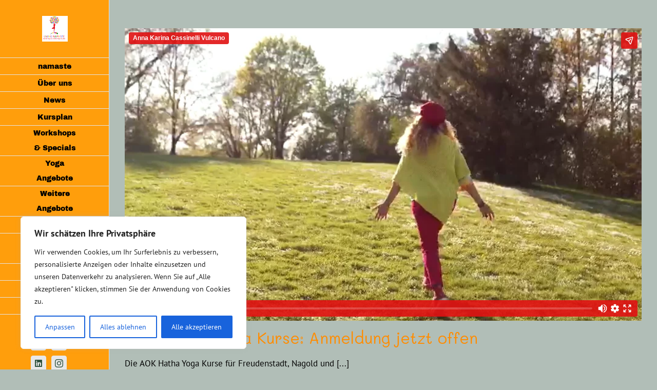

--- FILE ---
content_type: text/html; charset=UTF-8
request_url: https://www.namaste-fds.de/aktuell/
body_size: 21732
content:
<!DOCTYPE html>
<html class="avada-html-layout-wide avada-html-header-position-left" lang="de" prefix="og: http://ogp.me/ns# fb: http://ogp.me/ns/fb#" prefix="og: https://ogp.me/ns#">
<head>
	<meta http-equiv="X-UA-Compatible" content="IE=edge" />
	<meta http-equiv="Content-Type" content="text/html; charset=utf-8"/>
	<meta name="viewport" content="width=device-width, initial-scale=1" />
	
<!-- Suchmaschinen-Optimierung durch Rank Math PRO - https://rankmath.com/ -->
<title>Aktuell - Living Namasté</title>
<meta name="robots" content="follow, index, max-snippet:-1, max-video-preview:-1, max-image-preview:large"/>
<link rel="canonical" href="https://www.namaste-fds.de/aktuell/" />
<meta property="og:locale" content="de_DE" />
<meta property="og:type" content="article" />
<meta property="og:title" content="Aktuell - Living Namasté" />
<meta property="og:url" content="https://www.namaste-fds.de/aktuell/" />
<meta property="og:site_name" content="Living Namasté - Aerial Yoga &amp; Hatha Yoga Studio" />
<meta property="og:updated_time" content="2022-08-29T12:29:07+02:00" />
<meta property="og:image" content="https://www.namaste-fds.de/wp-content/uploads/2025/08/Groesse-2400-27-771x1024.jpg" />
<meta property="og:image:secure_url" content="https://www.namaste-fds.de/wp-content/uploads/2025/08/Groesse-2400-27-771x1024.jpg" />
<meta property="og:image:width" content="771" />
<meta property="og:image:height" content="1024" />
<meta property="og:image:alt" content="Yoga Freudenstadt, Marina Dreyer" />
<meta property="og:image:type" content="image/jpeg" />
<meta property="article:published_time" content="2022-08-29T12:26:22+02:00" />
<meta property="article:modified_time" content="2022-08-29T12:29:07+02:00" />
<meta name="twitter:card" content="summary_large_image" />
<meta name="twitter:title" content="Aktuell - Living Namasté" />
<meta name="twitter:image" content="https://www.namaste-fds.de/wp-content/uploads/2025/08/Groesse-2400-27-771x1024.jpg" />
<meta name="twitter:label1" content="Lesedauer" />
<meta name="twitter:data1" content="1 Minute" />
<script type="application/ld+json" class="rank-math-schema">{"@context":"https://schema.org","@graph":[{"@type":"Place","@id":"https://www.namaste-fds.de/#place","geo":{"@type":"GeoCoordinates","latitude":"48.46225551126676","longitude":"8.418310885973025"},"hasMap":"https://www.google.com/maps/search/?api=1&amp;query=48.46225551126676,8.418310885973025","address":{"@type":"PostalAddress","streetAddress":"Bahnhofstra\u00dfe 18","addressLocality":"Freudenstadt","postalCode":"72250"}},{"@type":"Organization","@id":"https://www.namaste-fds.de/#organization","name":"Living Namast\u00e9 - Marina Dreyer","url":"https://www.namaste-fds.de","email":"kontakt@namaste-fds.de","address":{"@type":"PostalAddress","streetAddress":"Bahnhofstra\u00dfe 18","addressLocality":"Freudenstadt","postalCode":"72250"},"logo":{"@type":"ImageObject","@id":"https://www.namaste-fds.de/#logo","url":"https://www.namaste-fds.de/wp-content/uploads/2025/06/Logo-gross.png","contentUrl":"https://www.namaste-fds.de/wp-content/uploads/2025/06/Logo-gross.png","caption":"Living Namast\u00e9 - Aerial Yoga &amp; Hatha Yoga Studio","inLanguage":"de","width":"1350","height":"1350"},"contactPoint":[{"@type":"ContactPoint","telephone":"+491605688089","contactType":"customer support"}],"description":"Yoga in Freudenstadt mit Marina Dreyer und ihrem Team: Aerial Yoga &amp; Hatha Yoga im Living Namast\u00e9 Studio. Achtsamkeit, Leichtigkeit &amp; Resilienz f\u00fcr K\u00f6rper, Geist &amp; Seele.","location":{"@id":"https://www.namaste-fds.de/#place"}},{"@type":"WebSite","@id":"https://www.namaste-fds.de/#website","url":"https://www.namaste-fds.de","name":"Living Namast\u00e9 - Aerial Yoga &amp; Hatha Yoga Studio","alternateName":"Living Namast\u00e9 - Aerial Yoga &amp; Hatha Yoga in Freudenstadt \u2013 Marina Dreyer","publisher":{"@id":"https://www.namaste-fds.de/#organization"},"inLanguage":"de"},{"@type":"ImageObject","@id":"https://www.namaste-fds.de/wp-content/uploads/2025/08/Groesse-2400-27.jpg","url":"https://www.namaste-fds.de/wp-content/uploads/2025/08/Groesse-2400-27.jpg","width":"1807","height":"2400","caption":"Yoga Freudenstadt, Marina Dreyer","inLanguage":"de"},{"@type":"WebPage","@id":"https://www.namaste-fds.de/aktuell/#webpage","url":"https://www.namaste-fds.de/aktuell/","name":"Aktuell - Living Namast\u00e9","datePublished":"2022-08-29T12:26:22+02:00","dateModified":"2022-08-29T12:29:07+02:00","isPartOf":{"@id":"https://www.namaste-fds.de/#website"},"primaryImageOfPage":{"@id":"https://www.namaste-fds.de/wp-content/uploads/2025/08/Groesse-2400-27.jpg"},"inLanguage":"de"},{"@type":"Person","@id":"https://www.namaste-fds.de/author/admin/","name":"Living Namast\u00e9 Freudenstadt","url":"https://www.namaste-fds.de/author/admin/","image":{"@type":"ImageObject","@id":"https://secure.gravatar.com/avatar/879b2a785b854d5c996b4fd1fee43bcd114b0102dd46371f139ef3c7ac0c11f3?s=96&amp;d=mm&amp;r=g","url":"https://secure.gravatar.com/avatar/879b2a785b854d5c996b4fd1fee43bcd114b0102dd46371f139ef3c7ac0c11f3?s=96&amp;d=mm&amp;r=g","caption":"Living Namast\u00e9 Freudenstadt","inLanguage":"de"},"worksFor":{"@id":"https://www.namaste-fds.de/#organization"}},{"@type":"Article","headline":"Aktuell - Living Namast\u00e9","datePublished":"2022-08-29T12:26:22+02:00","dateModified":"2022-08-29T12:29:07+02:00","author":{"@id":"https://www.namaste-fds.de/author/admin/","name":"Living Namast\u00e9 Freudenstadt"},"publisher":{"@id":"https://www.namaste-fds.de/#organization"},"name":"Aktuell - Living Namast\u00e9","@id":"https://www.namaste-fds.de/aktuell/#richSnippet","isPartOf":{"@id":"https://www.namaste-fds.de/aktuell/#webpage"},"image":{"@id":"https://www.namaste-fds.de/wp-content/uploads/2025/08/Groesse-2400-27.jpg"},"inLanguage":"de","mainEntityOfPage":{"@id":"https://www.namaste-fds.de/aktuell/#webpage"}}]}</script>
<!-- /Rank Math WordPress SEO Plugin -->

<link rel="alternate" type="application/rss+xml" title="Living Namasté &raquo; Feed" href="https://www.namaste-fds.de/feed/" />
<link rel="alternate" type="application/rss+xml" title="Living Namasté &raquo; Kommentar-Feed" href="https://www.namaste-fds.de/comments/feed/" />
<link rel="alternate" type="text/calendar" title="Living Namasté &raquo; iCal Feed" href="https://www.namaste-fds.de/veranstaltungen/?ical=1" />
					<link rel="shortcut icon" href="https://www.namaste-fds.de/wp-content/uploads/2017/05/favicon.ico" type="image/x-icon" />
		
		
		
		
		
		<link rel="alternate" title="oEmbed (JSON)" type="application/json+oembed" href="https://www.namaste-fds.de/wp-json/oembed/1.0/embed?url=https%3A%2F%2Fwww.namaste-fds.de%2Faktuell%2F" />
<link rel="alternate" title="oEmbed (XML)" type="text/xml+oembed" href="https://www.namaste-fds.de/wp-json/oembed/1.0/embed?url=https%3A%2F%2Fwww.namaste-fds.de%2Faktuell%2F&#038;format=xml" />

		<meta property="og:title" content="Aktuell"/>
		<meta property="og:type" content="article"/>
		<meta property="og:url" content="https://www.namaste-fds.de/aktuell/"/>
		<meta property="og:site_name" content="Living Namasté"/>
		<meta property="og:description" content=""/>

									<meta property="og:image" content="https://www.namaste-fds.de/wp-content/uploads/2025/06/Logo-Living-Namaste-klein.png"/>
							<style id='wp-img-auto-sizes-contain-inline-css' type='text/css'>
img:is([sizes=auto i],[sizes^="auto," i]){contain-intrinsic-size:3000px 1500px}
/*# sourceURL=wp-img-auto-sizes-contain-inline-css */
</style>
<link rel='stylesheet' id='scap.flashblock-css' href='https://www.namaste-fds.de/wp-content/plugins/compact-wp-audio-player/css/flashblock.css?ver=6.9' type='text/css' media='all' />
<link rel='stylesheet' id='scap.player-css' href='https://www.namaste-fds.de/wp-content/plugins/compact-wp-audio-player/css/player.css?ver=6.9' type='text/css' media='all' />
<style id='wp-emoji-styles-inline-css' type='text/css'>

	img.wp-smiley, img.emoji {
		display: inline !important;
		border: none !important;
		box-shadow: none !important;
		height: 1em !important;
		width: 1em !important;
		margin: 0 0.07em !important;
		vertical-align: -0.1em !important;
		background: none !important;
		padding: 0 !important;
	}
/*# sourceURL=wp-emoji-styles-inline-css */
</style>
<style id='classic-theme-styles-inline-css' type='text/css'>
/*! This file is auto-generated */
.wp-block-button__link{color:#fff;background-color:#32373c;border-radius:9999px;box-shadow:none;text-decoration:none;padding:calc(.667em + 2px) calc(1.333em + 2px);font-size:1.125em}.wp-block-file__button{background:#32373c;color:#fff;text-decoration:none}
/*# sourceURL=/wp-includes/css/classic-themes.min.css */
</style>
<link rel='stylesheet' id='contact-form-7-css' href='https://www.namaste-fds.de/wp-content/plugins/contact-form-7/includes/css/styles.css?ver=6.1.4' type='text/css' media='all' />
<link rel='stylesheet' id='mptt-style-css' href='https://www.namaste-fds.de/wp-content/plugins/mp-timetable/media/css/style.css?ver=2.4.16' type='text/css' media='all' />
<link rel='stylesheet' id='tablepress-default-css' href='https://www.namaste-fds.de/wp-content/tablepress-combined.min.css?ver=12' type='text/css' media='all' />
<link rel='stylesheet' id='fusion-dynamic-css-css' href='https://www.namaste-fds.de/wp-content/uploads/fusion-styles/251b7d1bca561accc277e46e80742360.min.css?ver=3.4.2' type='text/css' media='all' />
<script type="text/javascript" src="https://www.namaste-fds.de/wp-content/plugins/compact-wp-audio-player/js/soundmanager2-nodebug-jsmin.js?ver=6.9" id="scap.soundmanager2-js"></script>
<script type="text/javascript" id="cookie-law-info-js-extra">
/* <![CDATA[ */
var _ckyConfig = {"_ipData":[],"_assetsURL":"https://www.namaste-fds.de/wp-content/plugins/cookie-law-info/lite/frontend/images/","_publicURL":"https://www.namaste-fds.de","_expiry":"365","_categories":[{"name":"Notwendige","slug":"necessary","isNecessary":true,"ccpaDoNotSell":true,"cookies":[],"active":true,"defaultConsent":{"gdpr":true,"ccpa":true}},{"name":"Funktionale","slug":"functional","isNecessary":false,"ccpaDoNotSell":true,"cookies":[],"active":true,"defaultConsent":{"gdpr":false,"ccpa":false}},{"name":"Analyse","slug":"analytics","isNecessary":false,"ccpaDoNotSell":true,"cookies":[],"active":true,"defaultConsent":{"gdpr":false,"ccpa":false}},{"name":"Leistungs","slug":"performance","isNecessary":false,"ccpaDoNotSell":true,"cookies":[],"active":true,"defaultConsent":{"gdpr":false,"ccpa":false}},{"name":"Werbe","slug":"advertisement","isNecessary":false,"ccpaDoNotSell":true,"cookies":[],"active":true,"defaultConsent":{"gdpr":false,"ccpa":false}}],"_activeLaw":"gdpr","_rootDomain":"","_block":"1","_showBanner":"1","_bannerConfig":{"settings":{"type":"box","preferenceCenterType":"popup","position":"bottom-left","applicableLaw":"gdpr"},"behaviours":{"reloadBannerOnAccept":false,"loadAnalyticsByDefault":false,"animations":{"onLoad":"animate","onHide":"sticky"}},"config":{"revisitConsent":{"status":true,"tag":"revisit-consent","position":"bottom-left","meta":{"url":"#"},"styles":{"background-color":"#0056A7"},"elements":{"title":{"type":"text","tag":"revisit-consent-title","status":true,"styles":{"color":"#0056a7"}}}},"preferenceCenter":{"toggle":{"status":true,"tag":"detail-category-toggle","type":"toggle","states":{"active":{"styles":{"background-color":"#1863DC"}},"inactive":{"styles":{"background-color":"#D0D5D2"}}}}},"categoryPreview":{"status":false,"toggle":{"status":true,"tag":"detail-category-preview-toggle","type":"toggle","states":{"active":{"styles":{"background-color":"#1863DC"}},"inactive":{"styles":{"background-color":"#D0D5D2"}}}}},"videoPlaceholder":{"status":true,"styles":{"background-color":"#000000","border-color":"#000000","color":"#ffffff"}},"readMore":{"status":false,"tag":"readmore-button","type":"link","meta":{"noFollow":true,"newTab":true},"styles":{"color":"#1863DC","background-color":"transparent","border-color":"transparent"}},"showMore":{"status":true,"tag":"show-desc-button","type":"button","styles":{"color":"#1863DC"}},"showLess":{"status":true,"tag":"hide-desc-button","type":"button","styles":{"color":"#1863DC"}},"alwaysActive":{"status":true,"tag":"always-active","styles":{"color":"#008000"}},"manualLinks":{"status":true,"tag":"manual-links","type":"link","styles":{"color":"#1863DC"}},"auditTable":{"status":true},"optOption":{"status":true,"toggle":{"status":true,"tag":"optout-option-toggle","type":"toggle","states":{"active":{"styles":{"background-color":"#1863dc"}},"inactive":{"styles":{"background-color":"#FFFFFF"}}}}}}},"_version":"3.3.9.1","_logConsent":"1","_tags":[{"tag":"accept-button","styles":{"color":"#FFFFFF","background-color":"#1863DC","border-color":"#1863DC"}},{"tag":"reject-button","styles":{"color":"#1863DC","background-color":"transparent","border-color":"#1863DC"}},{"tag":"settings-button","styles":{"color":"#1863DC","background-color":"transparent","border-color":"#1863DC"}},{"tag":"readmore-button","styles":{"color":"#1863DC","background-color":"transparent","border-color":"transparent"}},{"tag":"donotsell-button","styles":{"color":"#1863DC","background-color":"transparent","border-color":"transparent"}},{"tag":"show-desc-button","styles":{"color":"#1863DC"}},{"tag":"hide-desc-button","styles":{"color":"#1863DC"}},{"tag":"cky-always-active","styles":[]},{"tag":"cky-link","styles":[]},{"tag":"accept-button","styles":{"color":"#FFFFFF","background-color":"#1863DC","border-color":"#1863DC"}},{"tag":"revisit-consent","styles":{"background-color":"#0056A7"}}],"_shortCodes":[{"key":"cky_readmore","content":"\u003Ca href=\"#\" class=\"cky-policy\" aria-label=\"Cookie-Richtlinie\" target=\"_blank\" rel=\"noopener\" data-cky-tag=\"readmore-button\"\u003ECookie-Richtlinie\u003C/a\u003E","tag":"readmore-button","status":false,"attributes":{"rel":"nofollow","target":"_blank"}},{"key":"cky_show_desc","content":"\u003Cbutton class=\"cky-show-desc-btn\" data-cky-tag=\"show-desc-button\" aria-label=\"Mehr zeigen\"\u003EMehr zeigen\u003C/button\u003E","tag":"show-desc-button","status":true,"attributes":[]},{"key":"cky_hide_desc","content":"\u003Cbutton class=\"cky-show-desc-btn\" data-cky-tag=\"hide-desc-button\" aria-label=\"Weniger zeigen\"\u003EWeniger zeigen\u003C/button\u003E","tag":"hide-desc-button","status":true,"attributes":[]},{"key":"cky_optout_show_desc","content":"[cky_optout_show_desc]","tag":"optout-show-desc-button","status":true,"attributes":[]},{"key":"cky_optout_hide_desc","content":"[cky_optout_hide_desc]","tag":"optout-hide-desc-button","status":true,"attributes":[]},{"key":"cky_category_toggle_label","content":"[cky_{{status}}_category_label] [cky_preference_{{category_slug}}_title]","tag":"","status":true,"attributes":[]},{"key":"cky_enable_category_label","content":"Erm\u00f6glichen","tag":"","status":true,"attributes":[]},{"key":"cky_disable_category_label","content":"Deaktivieren","tag":"","status":true,"attributes":[]},{"key":"cky_video_placeholder","content":"\u003Cdiv class=\"video-placeholder-normal\" data-cky-tag=\"video-placeholder\" id=\"[UNIQUEID]\"\u003E\u003Cp class=\"video-placeholder-text-normal\" data-cky-tag=\"placeholder-title\"\u003EBitte akzeptieren Sie die Cookie-Einwilligung\u003C/p\u003E\u003C/div\u003E","tag":"","status":true,"attributes":[]},{"key":"cky_enable_optout_label","content":"Erm\u00f6glichen","tag":"","status":true,"attributes":[]},{"key":"cky_disable_optout_label","content":"Deaktivieren","tag":"","status":true,"attributes":[]},{"key":"cky_optout_toggle_label","content":"[cky_{{status}}_optout_label] [cky_optout_option_title]","tag":"","status":true,"attributes":[]},{"key":"cky_optout_option_title","content":"Verkaufen oder teilen Sie meine pers\u00f6nlichen Daten nicht","tag":"","status":true,"attributes":[]},{"key":"cky_optout_close_label","content":"Nah dran","tag":"","status":true,"attributes":[]},{"key":"cky_preference_close_label","content":"Nah dran","tag":"","status":true,"attributes":[]}],"_rtl":"","_language":"de","_providersToBlock":[]};
var _ckyStyles = {"css":".cky-overlay{background: #000000; opacity: 0.4; position: fixed; top: 0; left: 0; width: 100%; height: 100%; z-index: 99999999;}.cky-hide{display: none;}.cky-btn-revisit-wrapper{display: flex; align-items: center; justify-content: center; background: #0056a7; width: 45px; height: 45px; border-radius: 50%; position: fixed; z-index: 999999; cursor: pointer;}.cky-revisit-bottom-left{bottom: 15px; left: 15px;}.cky-revisit-bottom-right{bottom: 15px; right: 15px;}.cky-btn-revisit-wrapper .cky-btn-revisit{display: flex; align-items: center; justify-content: center; background: none; border: none; cursor: pointer; position: relative; margin: 0; padding: 0;}.cky-btn-revisit-wrapper .cky-btn-revisit img{max-width: fit-content; margin: 0; height: 30px; width: 30px;}.cky-revisit-bottom-left:hover::before{content: attr(data-tooltip); position: absolute; background: #4e4b66; color: #ffffff; left: calc(100% + 7px); font-size: 12px; line-height: 16px; width: max-content; padding: 4px 8px; border-radius: 4px;}.cky-revisit-bottom-left:hover::after{position: absolute; content: \"\"; border: 5px solid transparent; left: calc(100% + 2px); border-left-width: 0; border-right-color: #4e4b66;}.cky-revisit-bottom-right:hover::before{content: attr(data-tooltip); position: absolute; background: #4e4b66; color: #ffffff; right: calc(100% + 7px); font-size: 12px; line-height: 16px; width: max-content; padding: 4px 8px; border-radius: 4px;}.cky-revisit-bottom-right:hover::after{position: absolute; content: \"\"; border: 5px solid transparent; right: calc(100% + 2px); border-right-width: 0; border-left-color: #4e4b66;}.cky-revisit-hide{display: none;}.cky-consent-container{position: fixed; width: 440px; box-sizing: border-box; z-index: 9999999; border-radius: 6px;}.cky-consent-container .cky-consent-bar{background: #ffffff; border: 1px solid; padding: 20px 26px; box-shadow: 0 -1px 10px 0 #acabab4d; border-radius: 6px;}.cky-box-bottom-left{bottom: 40px; left: 40px;}.cky-box-bottom-right{bottom: 40px; right: 40px;}.cky-box-top-left{top: 40px; left: 40px;}.cky-box-top-right{top: 40px; right: 40px;}.cky-custom-brand-logo-wrapper .cky-custom-brand-logo{width: 100px; height: auto; margin: 0 0 12px 0;}.cky-notice .cky-title{color: #212121; font-weight: 700; font-size: 18px; line-height: 24px; margin: 0 0 12px 0;}.cky-notice-des *,.cky-preference-content-wrapper *,.cky-accordion-header-des *,.cky-gpc-wrapper .cky-gpc-desc *{font-size: 14px;}.cky-notice-des{color: #212121; font-size: 14px; line-height: 24px; font-weight: 400;}.cky-notice-des img{height: 25px; width: 25px;}.cky-consent-bar .cky-notice-des p,.cky-gpc-wrapper .cky-gpc-desc p,.cky-preference-body-wrapper .cky-preference-content-wrapper p,.cky-accordion-header-wrapper .cky-accordion-header-des p,.cky-cookie-des-table li div:last-child p{color: inherit; margin-top: 0; overflow-wrap: break-word;}.cky-notice-des P:last-child,.cky-preference-content-wrapper p:last-child,.cky-cookie-des-table li div:last-child p:last-child,.cky-gpc-wrapper .cky-gpc-desc p:last-child{margin-bottom: 0;}.cky-notice-des a.cky-policy,.cky-notice-des button.cky-policy{font-size: 14px; color: #1863dc; white-space: nowrap; cursor: pointer; background: transparent; border: 1px solid; text-decoration: underline;}.cky-notice-des button.cky-policy{padding: 0;}.cky-notice-des a.cky-policy:focus-visible,.cky-notice-des button.cky-policy:focus-visible,.cky-preference-content-wrapper .cky-show-desc-btn:focus-visible,.cky-accordion-header .cky-accordion-btn:focus-visible,.cky-preference-header .cky-btn-close:focus-visible,.cky-switch input[type=\"checkbox\"]:focus-visible,.cky-footer-wrapper a:focus-visible,.cky-btn:focus-visible{outline: 2px solid #1863dc; outline-offset: 2px;}.cky-btn:focus:not(:focus-visible),.cky-accordion-header .cky-accordion-btn:focus:not(:focus-visible),.cky-preference-content-wrapper .cky-show-desc-btn:focus:not(:focus-visible),.cky-btn-revisit-wrapper .cky-btn-revisit:focus:not(:focus-visible),.cky-preference-header .cky-btn-close:focus:not(:focus-visible),.cky-consent-bar .cky-banner-btn-close:focus:not(:focus-visible){outline: 0;}button.cky-show-desc-btn:not(:hover):not(:active){color: #1863dc; background: transparent;}button.cky-accordion-btn:not(:hover):not(:active),button.cky-banner-btn-close:not(:hover):not(:active),button.cky-btn-revisit:not(:hover):not(:active),button.cky-btn-close:not(:hover):not(:active){background: transparent;}.cky-consent-bar button:hover,.cky-modal.cky-modal-open button:hover,.cky-consent-bar button:focus,.cky-modal.cky-modal-open button:focus{text-decoration: none;}.cky-notice-btn-wrapper{display: flex; justify-content: flex-start; align-items: center; flex-wrap: wrap; margin-top: 16px;}.cky-notice-btn-wrapper .cky-btn{text-shadow: none; box-shadow: none;}.cky-btn{flex: auto; max-width: 100%; font-size: 14px; font-family: inherit; line-height: 24px; padding: 8px; font-weight: 500; margin: 0 8px 0 0; border-radius: 2px; cursor: pointer; text-align: center; text-transform: none; min-height: 0;}.cky-btn:hover{opacity: 0.8;}.cky-btn-customize{color: #1863dc; background: transparent; border: 2px solid #1863dc;}.cky-btn-reject{color: #1863dc; background: transparent; border: 2px solid #1863dc;}.cky-btn-accept{background: #1863dc; color: #ffffff; border: 2px solid #1863dc;}.cky-btn:last-child{margin-right: 0;}@media (max-width: 576px){.cky-box-bottom-left{bottom: 0; left: 0;}.cky-box-bottom-right{bottom: 0; right: 0;}.cky-box-top-left{top: 0; left: 0;}.cky-box-top-right{top: 0; right: 0;}}@media (max-height: 480px){.cky-consent-container{max-height: 100vh;overflow-y: scroll}.cky-notice-des{max-height: unset !important;overflow-y: unset !important}.cky-preference-center{height: 100vh;overflow: auto !important}.cky-preference-center .cky-preference-body-wrapper{overflow: unset}}@media (max-width: 440px){.cky-box-bottom-left, .cky-box-bottom-right, .cky-box-top-left, .cky-box-top-right{width: 100%; max-width: 100%;}.cky-consent-container .cky-consent-bar{padding: 20px 0;}.cky-custom-brand-logo-wrapper, .cky-notice .cky-title, .cky-notice-des, .cky-notice-btn-wrapper{padding: 0 24px;}.cky-notice-des{max-height: 40vh; overflow-y: scroll;}.cky-notice-btn-wrapper{flex-direction: column; margin-top: 0;}.cky-btn{width: 100%; margin: 10px 0 0 0;}.cky-notice-btn-wrapper .cky-btn-customize{order: 2;}.cky-notice-btn-wrapper .cky-btn-reject{order: 3;}.cky-notice-btn-wrapper .cky-btn-accept{order: 1; margin-top: 16px;}}@media (max-width: 352px){.cky-notice .cky-title{font-size: 16px;}.cky-notice-des *{font-size: 12px;}.cky-notice-des, .cky-btn{font-size: 12px;}}.cky-modal.cky-modal-open{display: flex; visibility: visible; -webkit-transform: translate(-50%, -50%); -moz-transform: translate(-50%, -50%); -ms-transform: translate(-50%, -50%); -o-transform: translate(-50%, -50%); transform: translate(-50%, -50%); top: 50%; left: 50%; transition: all 1s ease;}.cky-modal{box-shadow: 0 32px 68px rgba(0, 0, 0, 0.3); margin: 0 auto; position: fixed; max-width: 100%; background: #ffffff; top: 50%; box-sizing: border-box; border-radius: 6px; z-index: 999999999; color: #212121; -webkit-transform: translate(-50%, 100%); -moz-transform: translate(-50%, 100%); -ms-transform: translate(-50%, 100%); -o-transform: translate(-50%, 100%); transform: translate(-50%, 100%); visibility: hidden; transition: all 0s ease;}.cky-preference-center{max-height: 79vh; overflow: hidden; width: 845px; overflow: hidden; flex: 1 1 0; display: flex; flex-direction: column; border-radius: 6px;}.cky-preference-header{display: flex; align-items: center; justify-content: space-between; padding: 22px 24px; border-bottom: 1px solid;}.cky-preference-header .cky-preference-title{font-size: 18px; font-weight: 700; line-height: 24px;}.cky-preference-header .cky-btn-close{margin: 0; cursor: pointer; vertical-align: middle; padding: 0; background: none; border: none; width: 24px; height: 24px; min-height: 0; line-height: 0; text-shadow: none; box-shadow: none;}.cky-preference-header .cky-btn-close img{margin: 0; height: 10px; width: 10px;}.cky-preference-body-wrapper{padding: 0 24px; flex: 1; overflow: auto; box-sizing: border-box;}.cky-preference-content-wrapper,.cky-gpc-wrapper .cky-gpc-desc{font-size: 14px; line-height: 24px; font-weight: 400; padding: 12px 0;}.cky-preference-content-wrapper{border-bottom: 1px solid;}.cky-preference-content-wrapper img{height: 25px; width: 25px;}.cky-preference-content-wrapper .cky-show-desc-btn{font-size: 14px; font-family: inherit; color: #1863dc; text-decoration: none; line-height: 24px; padding: 0; margin: 0; white-space: nowrap; cursor: pointer; background: transparent; border-color: transparent; text-transform: none; min-height: 0; text-shadow: none; box-shadow: none;}.cky-accordion-wrapper{margin-bottom: 10px;}.cky-accordion{border-bottom: 1px solid;}.cky-accordion:last-child{border-bottom: none;}.cky-accordion .cky-accordion-item{display: flex; margin-top: 10px;}.cky-accordion .cky-accordion-body{display: none;}.cky-accordion.cky-accordion-active .cky-accordion-body{display: block; padding: 0 22px; margin-bottom: 16px;}.cky-accordion-header-wrapper{cursor: pointer; width: 100%;}.cky-accordion-item .cky-accordion-header{display: flex; justify-content: space-between; align-items: center;}.cky-accordion-header .cky-accordion-btn{font-size: 16px; font-family: inherit; color: #212121; line-height: 24px; background: none; border: none; font-weight: 700; padding: 0; margin: 0; cursor: pointer; text-transform: none; min-height: 0; text-shadow: none; box-shadow: none;}.cky-accordion-header .cky-always-active{color: #008000; font-weight: 600; line-height: 24px; font-size: 14px;}.cky-accordion-header-des{font-size: 14px; line-height: 24px; margin: 10px 0 16px 0;}.cky-accordion-chevron{margin-right: 22px; position: relative; cursor: pointer;}.cky-accordion-chevron-hide{display: none;}.cky-accordion .cky-accordion-chevron i::before{content: \"\"; position: absolute; border-right: 1.4px solid; border-bottom: 1.4px solid; border-color: inherit; height: 6px; width: 6px; -webkit-transform: rotate(-45deg); -moz-transform: rotate(-45deg); -ms-transform: rotate(-45deg); -o-transform: rotate(-45deg); transform: rotate(-45deg); transition: all 0.2s ease-in-out; top: 8px;}.cky-accordion.cky-accordion-active .cky-accordion-chevron i::before{-webkit-transform: rotate(45deg); -moz-transform: rotate(45deg); -ms-transform: rotate(45deg); -o-transform: rotate(45deg); transform: rotate(45deg);}.cky-audit-table{background: #f4f4f4; border-radius: 6px;}.cky-audit-table .cky-empty-cookies-text{color: inherit; font-size: 12px; line-height: 24px; margin: 0; padding: 10px;}.cky-audit-table .cky-cookie-des-table{font-size: 12px; line-height: 24px; font-weight: normal; padding: 15px 10px; border-bottom: 1px solid; border-bottom-color: inherit; margin: 0;}.cky-audit-table .cky-cookie-des-table:last-child{border-bottom: none;}.cky-audit-table .cky-cookie-des-table li{list-style-type: none; display: flex; padding: 3px 0;}.cky-audit-table .cky-cookie-des-table li:first-child{padding-top: 0;}.cky-cookie-des-table li div:first-child{width: 100px; font-weight: 600; word-break: break-word; word-wrap: break-word;}.cky-cookie-des-table li div:last-child{flex: 1; word-break: break-word; word-wrap: break-word; margin-left: 8px;}.cky-footer-shadow{display: block; width: 100%; height: 40px; background: linear-gradient(180deg, rgba(255, 255, 255, 0) 0%, #ffffff 100%); position: absolute; bottom: calc(100% - 1px);}.cky-footer-wrapper{position: relative;}.cky-prefrence-btn-wrapper{display: flex; flex-wrap: wrap; align-items: center; justify-content: center; padding: 22px 24px; border-top: 1px solid;}.cky-prefrence-btn-wrapper .cky-btn{flex: auto; max-width: 100%; text-shadow: none; box-shadow: none;}.cky-btn-preferences{color: #1863dc; background: transparent; border: 2px solid #1863dc;}.cky-preference-header,.cky-preference-body-wrapper,.cky-preference-content-wrapper,.cky-accordion-wrapper,.cky-accordion,.cky-accordion-wrapper,.cky-footer-wrapper,.cky-prefrence-btn-wrapper{border-color: inherit;}@media (max-width: 845px){.cky-modal{max-width: calc(100% - 16px);}}@media (max-width: 576px){.cky-modal{max-width: 100%;}.cky-preference-center{max-height: 100vh;}.cky-prefrence-btn-wrapper{flex-direction: column;}.cky-accordion.cky-accordion-active .cky-accordion-body{padding-right: 0;}.cky-prefrence-btn-wrapper .cky-btn{width: 100%; margin: 10px 0 0 0;}.cky-prefrence-btn-wrapper .cky-btn-reject{order: 3;}.cky-prefrence-btn-wrapper .cky-btn-accept{order: 1; margin-top: 0;}.cky-prefrence-btn-wrapper .cky-btn-preferences{order: 2;}}@media (max-width: 425px){.cky-accordion-chevron{margin-right: 15px;}.cky-notice-btn-wrapper{margin-top: 0;}.cky-accordion.cky-accordion-active .cky-accordion-body{padding: 0 15px;}}@media (max-width: 352px){.cky-preference-header .cky-preference-title{font-size: 16px;}.cky-preference-header{padding: 16px 24px;}.cky-preference-content-wrapper *, .cky-accordion-header-des *{font-size: 12px;}.cky-preference-content-wrapper, .cky-preference-content-wrapper .cky-show-more, .cky-accordion-header .cky-always-active, .cky-accordion-header-des, .cky-preference-content-wrapper .cky-show-desc-btn, .cky-notice-des a.cky-policy{font-size: 12px;}.cky-accordion-header .cky-accordion-btn{font-size: 14px;}}.cky-switch{display: flex;}.cky-switch input[type=\"checkbox\"]{position: relative; width: 44px; height: 24px; margin: 0; background: #d0d5d2; -webkit-appearance: none; border-radius: 50px; cursor: pointer; outline: 0; border: none; top: 0;}.cky-switch input[type=\"checkbox\"]:checked{background: #1863dc;}.cky-switch input[type=\"checkbox\"]:before{position: absolute; content: \"\"; height: 20px; width: 20px; left: 2px; bottom: 2px; border-radius: 50%; background-color: white; -webkit-transition: 0.4s; transition: 0.4s; margin: 0;}.cky-switch input[type=\"checkbox\"]:after{display: none;}.cky-switch input[type=\"checkbox\"]:checked:before{-webkit-transform: translateX(20px); -ms-transform: translateX(20px); transform: translateX(20px);}@media (max-width: 425px){.cky-switch input[type=\"checkbox\"]{width: 38px; height: 21px;}.cky-switch input[type=\"checkbox\"]:before{height: 17px; width: 17px;}.cky-switch input[type=\"checkbox\"]:checked:before{-webkit-transform: translateX(17px); -ms-transform: translateX(17px); transform: translateX(17px);}}.cky-consent-bar .cky-banner-btn-close{position: absolute; right: 9px; top: 5px; background: none; border: none; cursor: pointer; padding: 0; margin: 0; min-height: 0; line-height: 0; height: 24px; width: 24px; text-shadow: none; box-shadow: none;}.cky-consent-bar .cky-banner-btn-close img{height: 9px; width: 9px; margin: 0;}.cky-notice-group{font-size: 14px; line-height: 24px; font-weight: 400; color: #212121;}.cky-notice-btn-wrapper .cky-btn-do-not-sell{font-size: 14px; line-height: 24px; padding: 6px 0; margin: 0; font-weight: 500; background: none; border-radius: 2px; border: none; cursor: pointer; text-align: left; color: #1863dc; background: transparent; border-color: transparent; box-shadow: none; text-shadow: none;}.cky-consent-bar .cky-banner-btn-close:focus-visible,.cky-notice-btn-wrapper .cky-btn-do-not-sell:focus-visible,.cky-opt-out-btn-wrapper .cky-btn:focus-visible,.cky-opt-out-checkbox-wrapper input[type=\"checkbox\"].cky-opt-out-checkbox:focus-visible{outline: 2px solid #1863dc; outline-offset: 2px;}@media (max-width: 440px){.cky-consent-container{width: 100%;}}@media (max-width: 352px){.cky-notice-des a.cky-policy, .cky-notice-btn-wrapper .cky-btn-do-not-sell{font-size: 12px;}}.cky-opt-out-wrapper{padding: 12px 0;}.cky-opt-out-wrapper .cky-opt-out-checkbox-wrapper{display: flex; align-items: center;}.cky-opt-out-checkbox-wrapper .cky-opt-out-checkbox-label{font-size: 16px; font-weight: 700; line-height: 24px; margin: 0 0 0 12px; cursor: pointer;}.cky-opt-out-checkbox-wrapper input[type=\"checkbox\"].cky-opt-out-checkbox{background-color: #ffffff; border: 1px solid black; width: 20px; height: 18.5px; margin: 0; -webkit-appearance: none; position: relative; display: flex; align-items: center; justify-content: center; border-radius: 2px; cursor: pointer;}.cky-opt-out-checkbox-wrapper input[type=\"checkbox\"].cky-opt-out-checkbox:checked{background-color: #1863dc; border: none;}.cky-opt-out-checkbox-wrapper input[type=\"checkbox\"].cky-opt-out-checkbox:checked::after{left: 6px; bottom: 4px; width: 7px; height: 13px; border: solid #ffffff; border-width: 0 3px 3px 0; border-radius: 2px; -webkit-transform: rotate(45deg); -ms-transform: rotate(45deg); transform: rotate(45deg); content: \"\"; position: absolute; box-sizing: border-box;}.cky-opt-out-checkbox-wrapper.cky-disabled .cky-opt-out-checkbox-label,.cky-opt-out-checkbox-wrapper.cky-disabled input[type=\"checkbox\"].cky-opt-out-checkbox{cursor: no-drop;}.cky-gpc-wrapper{margin: 0 0 0 32px;}.cky-footer-wrapper .cky-opt-out-btn-wrapper{display: flex; flex-wrap: wrap; align-items: center; justify-content: center; padding: 22px 24px;}.cky-opt-out-btn-wrapper .cky-btn{flex: auto; max-width: 100%; text-shadow: none; box-shadow: none;}.cky-opt-out-btn-wrapper .cky-btn-cancel{border: 1px solid #dedfe0; background: transparent; color: #858585;}.cky-opt-out-btn-wrapper .cky-btn-confirm{background: #1863dc; color: #ffffff; border: 1px solid #1863dc;}@media (max-width: 352px){.cky-opt-out-checkbox-wrapper .cky-opt-out-checkbox-label{font-size: 14px;}.cky-gpc-wrapper .cky-gpc-desc, .cky-gpc-wrapper .cky-gpc-desc *{font-size: 12px;}.cky-opt-out-checkbox-wrapper input[type=\"checkbox\"].cky-opt-out-checkbox{width: 16px; height: 16px;}.cky-opt-out-checkbox-wrapper input[type=\"checkbox\"].cky-opt-out-checkbox:checked::after{left: 5px; bottom: 4px; width: 3px; height: 9px;}.cky-gpc-wrapper{margin: 0 0 0 28px;}}.video-placeholder-youtube{background-size: 100% 100%; background-position: center; background-repeat: no-repeat; background-color: #b2b0b059; position: relative; display: flex; align-items: center; justify-content: center; max-width: 100%;}.video-placeholder-text-youtube{text-align: center; align-items: center; padding: 10px 16px; background-color: #000000cc; color: #ffffff; border: 1px solid; border-radius: 2px; cursor: pointer;}.video-placeholder-normal{background-image: url(\"/wp-content/plugins/cookie-law-info/lite/frontend/images/placeholder.svg\"); background-size: 80px; background-position: center; background-repeat: no-repeat; background-color: #b2b0b059; position: relative; display: flex; align-items: flex-end; justify-content: center; max-width: 100%;}.video-placeholder-text-normal{align-items: center; padding: 10px 16px; text-align: center; border: 1px solid; border-radius: 2px; cursor: pointer;}.cky-rtl{direction: rtl; text-align: right;}.cky-rtl .cky-banner-btn-close{left: 9px; right: auto;}.cky-rtl .cky-notice-btn-wrapper .cky-btn:last-child{margin-right: 8px;}.cky-rtl .cky-notice-btn-wrapper .cky-btn:first-child{margin-right: 0;}.cky-rtl .cky-notice-btn-wrapper{margin-left: 0; margin-right: 15px;}.cky-rtl .cky-prefrence-btn-wrapper .cky-btn{margin-right: 8px;}.cky-rtl .cky-prefrence-btn-wrapper .cky-btn:first-child{margin-right: 0;}.cky-rtl .cky-accordion .cky-accordion-chevron i::before{border: none; border-left: 1.4px solid; border-top: 1.4px solid; left: 12px;}.cky-rtl .cky-accordion.cky-accordion-active .cky-accordion-chevron i::before{-webkit-transform: rotate(-135deg); -moz-transform: rotate(-135deg); -ms-transform: rotate(-135deg); -o-transform: rotate(-135deg); transform: rotate(-135deg);}@media (max-width: 768px){.cky-rtl .cky-notice-btn-wrapper{margin-right: 0;}}@media (max-width: 576px){.cky-rtl .cky-notice-btn-wrapper .cky-btn:last-child{margin-right: 0;}.cky-rtl .cky-prefrence-btn-wrapper .cky-btn{margin-right: 0;}.cky-rtl .cky-accordion.cky-accordion-active .cky-accordion-body{padding: 0 22px 0 0;}}@media (max-width: 425px){.cky-rtl .cky-accordion.cky-accordion-active .cky-accordion-body{padding: 0 15px 0 0;}}.cky-rtl .cky-opt-out-btn-wrapper .cky-btn{margin-right: 12px;}.cky-rtl .cky-opt-out-btn-wrapper .cky-btn:first-child{margin-right: 0;}.cky-rtl .cky-opt-out-checkbox-wrapper .cky-opt-out-checkbox-label{margin: 0 12px 0 0;}"};
//# sourceURL=cookie-law-info-js-extra
/* ]]> */
</script>
<script type="text/javascript" src="https://www.namaste-fds.de/wp-content/plugins/cookie-law-info/lite/frontend/js/script.min.js?ver=3.3.9.1" id="cookie-law-info-js"></script>
<script type="text/javascript" src="https://www.namaste-fds.de/wp-includes/js/jquery/jquery.min.js?ver=3.7.1" id="jquery-core-js"></script>
<script type="text/javascript" src="https://www.namaste-fds.de/wp-includes/js/jquery/jquery-migrate.min.js?ver=3.4.1" id="jquery-migrate-js"></script>
<link rel="https://api.w.org/" href="https://www.namaste-fds.de/wp-json/" /><link rel="alternate" title="JSON" type="application/json" href="https://www.namaste-fds.de/wp-json/wp/v2/pages/3446" /><link rel="EditURI" type="application/rsd+xml" title="RSD" href="https://www.namaste-fds.de/xmlrpc.php?rsd" />
<meta name="generator" content="WordPress 6.9" />
<link rel='shortlink' href='https://www.namaste-fds.de/?p=3446' />
<style id="cky-style-inline">[data-cky-tag]{visibility:hidden;}</style><noscript><style type="text/css">.mptt-shortcode-wrapper .mptt-shortcode-table:first-of-type{display:table!important}.mptt-shortcode-wrapper .mptt-shortcode-table .mptt-event-container:hover{height:auto!important;min-height:100%!important}body.mprm_ie_browser .mptt-shortcode-wrapper .mptt-event-container{height:auto!important}@media (max-width:767px){.mptt-shortcode-wrapper .mptt-shortcode-table:first-of-type{display:none!important}}</style></noscript><meta name="tec-api-version" content="v1"><meta name="tec-api-origin" content="https://www.namaste-fds.de"><link rel="alternate" href="https://www.namaste-fds.de/wp-json/tribe/events/v1/" /><style type="text/css" id="css-fb-visibility">@media screen and (max-width: 640px){.fusion-no-small-visibility{display:none !important;}body:not(.fusion-builder-ui-wireframe) .sm-text-align-center{text-align:center !important;}body:not(.fusion-builder-ui-wireframe) .sm-text-align-left{text-align:left !important;}body:not(.fusion-builder-ui-wireframe) .sm-text-align-right{text-align:right !important;}body:not(.fusion-builder-ui-wireframe) .sm-mx-auto{margin-left:auto !important;margin-right:auto !important;}body:not(.fusion-builder-ui-wireframe) .sm-ml-auto{margin-left:auto !important;}body:not(.fusion-builder-ui-wireframe) .sm-mr-auto{margin-right:auto !important;}body:not(.fusion-builder-ui-wireframe) .fusion-absolute-position-small{position:absolute;top:auto;width:100%;}}@media screen and (min-width: 641px) and (max-width: 1024px){.fusion-no-medium-visibility{display:none !important;}body:not(.fusion-builder-ui-wireframe) .md-text-align-center{text-align:center !important;}body:not(.fusion-builder-ui-wireframe) .md-text-align-left{text-align:left !important;}body:not(.fusion-builder-ui-wireframe) .md-text-align-right{text-align:right !important;}body:not(.fusion-builder-ui-wireframe) .md-mx-auto{margin-left:auto !important;margin-right:auto !important;}body:not(.fusion-builder-ui-wireframe) .md-ml-auto{margin-left:auto !important;}body:not(.fusion-builder-ui-wireframe) .md-mr-auto{margin-right:auto !important;}body:not(.fusion-builder-ui-wireframe) .fusion-absolute-position-medium{position:absolute;top:auto;width:100%;}}@media screen and (min-width: 1025px){.fusion-no-large-visibility{display:none !important;}body:not(.fusion-builder-ui-wireframe) .lg-text-align-center{text-align:center !important;}body:not(.fusion-builder-ui-wireframe) .lg-text-align-left{text-align:left !important;}body:not(.fusion-builder-ui-wireframe) .lg-text-align-right{text-align:right !important;}body:not(.fusion-builder-ui-wireframe) .lg-mx-auto{margin-left:auto !important;margin-right:auto !important;}body:not(.fusion-builder-ui-wireframe) .lg-ml-auto{margin-left:auto !important;}body:not(.fusion-builder-ui-wireframe) .lg-mr-auto{margin-right:auto !important;}body:not(.fusion-builder-ui-wireframe) .fusion-absolute-position-large{position:absolute;top:auto;width:100%;}}</style><style type="text/css">.recentcomments a{display:inline !important;padding:0 !important;margin:0 !important;}</style><style type="text/css" id="custom-background-css">
body.custom-background { background-color: #3ea31d; }
</style>
	<link rel="icon" href="https://www.namaste-fds.de/wp-content/uploads/2025/11/cropped-Logo-gross-mit-Inhaber-32x32.png" sizes="32x32" />
<link rel="icon" href="https://www.namaste-fds.de/wp-content/uploads/2025/11/cropped-Logo-gross-mit-Inhaber-192x192.png" sizes="192x192" />
<link rel="apple-touch-icon" href="https://www.namaste-fds.de/wp-content/uploads/2025/11/cropped-Logo-gross-mit-Inhaber-180x180.png" />
<meta name="msapplication-TileImage" content="https://www.namaste-fds.de/wp-content/uploads/2025/11/cropped-Logo-gross-mit-Inhaber-270x270.png" />
		<script type="text/javascript">
			var doc = document.documentElement;
			doc.setAttribute( 'data-useragent', navigator.userAgent );
		</script>
		
	<style id='global-styles-inline-css' type='text/css'>
:root{--wp--preset--aspect-ratio--square: 1;--wp--preset--aspect-ratio--4-3: 4/3;--wp--preset--aspect-ratio--3-4: 3/4;--wp--preset--aspect-ratio--3-2: 3/2;--wp--preset--aspect-ratio--2-3: 2/3;--wp--preset--aspect-ratio--16-9: 16/9;--wp--preset--aspect-ratio--9-16: 9/16;--wp--preset--color--black: #000000;--wp--preset--color--cyan-bluish-gray: #abb8c3;--wp--preset--color--white: #ffffff;--wp--preset--color--pale-pink: #f78da7;--wp--preset--color--vivid-red: #cf2e2e;--wp--preset--color--luminous-vivid-orange: #ff6900;--wp--preset--color--luminous-vivid-amber: #fcb900;--wp--preset--color--light-green-cyan: #7bdcb5;--wp--preset--color--vivid-green-cyan: #00d084;--wp--preset--color--pale-cyan-blue: #8ed1fc;--wp--preset--color--vivid-cyan-blue: #0693e3;--wp--preset--color--vivid-purple: #9b51e0;--wp--preset--gradient--vivid-cyan-blue-to-vivid-purple: linear-gradient(135deg,rgb(6,147,227) 0%,rgb(155,81,224) 100%);--wp--preset--gradient--light-green-cyan-to-vivid-green-cyan: linear-gradient(135deg,rgb(122,220,180) 0%,rgb(0,208,130) 100%);--wp--preset--gradient--luminous-vivid-amber-to-luminous-vivid-orange: linear-gradient(135deg,rgb(252,185,0) 0%,rgb(255,105,0) 100%);--wp--preset--gradient--luminous-vivid-orange-to-vivid-red: linear-gradient(135deg,rgb(255,105,0) 0%,rgb(207,46,46) 100%);--wp--preset--gradient--very-light-gray-to-cyan-bluish-gray: linear-gradient(135deg,rgb(238,238,238) 0%,rgb(169,184,195) 100%);--wp--preset--gradient--cool-to-warm-spectrum: linear-gradient(135deg,rgb(74,234,220) 0%,rgb(151,120,209) 20%,rgb(207,42,186) 40%,rgb(238,44,130) 60%,rgb(251,105,98) 80%,rgb(254,248,76) 100%);--wp--preset--gradient--blush-light-purple: linear-gradient(135deg,rgb(255,206,236) 0%,rgb(152,150,240) 100%);--wp--preset--gradient--blush-bordeaux: linear-gradient(135deg,rgb(254,205,165) 0%,rgb(254,45,45) 50%,rgb(107,0,62) 100%);--wp--preset--gradient--luminous-dusk: linear-gradient(135deg,rgb(255,203,112) 0%,rgb(199,81,192) 50%,rgb(65,88,208) 100%);--wp--preset--gradient--pale-ocean: linear-gradient(135deg,rgb(255,245,203) 0%,rgb(182,227,212) 50%,rgb(51,167,181) 100%);--wp--preset--gradient--electric-grass: linear-gradient(135deg,rgb(202,248,128) 0%,rgb(113,206,126) 100%);--wp--preset--gradient--midnight: linear-gradient(135deg,rgb(2,3,129) 0%,rgb(40,116,252) 100%);--wp--preset--font-size--small: 12.75px;--wp--preset--font-size--medium: 20px;--wp--preset--font-size--large: 25.5px;--wp--preset--font-size--x-large: 42px;--wp--preset--font-size--normal: 17px;--wp--preset--font-size--xlarge: 34px;--wp--preset--font-size--huge: 51px;--wp--preset--spacing--20: 0.44rem;--wp--preset--spacing--30: 0.67rem;--wp--preset--spacing--40: 1rem;--wp--preset--spacing--50: 1.5rem;--wp--preset--spacing--60: 2.25rem;--wp--preset--spacing--70: 3.38rem;--wp--preset--spacing--80: 5.06rem;--wp--preset--shadow--natural: 6px 6px 9px rgba(0, 0, 0, 0.2);--wp--preset--shadow--deep: 12px 12px 50px rgba(0, 0, 0, 0.4);--wp--preset--shadow--sharp: 6px 6px 0px rgba(0, 0, 0, 0.2);--wp--preset--shadow--outlined: 6px 6px 0px -3px rgb(255, 255, 255), 6px 6px rgb(0, 0, 0);--wp--preset--shadow--crisp: 6px 6px 0px rgb(0, 0, 0);}:where(.is-layout-flex){gap: 0.5em;}:where(.is-layout-grid){gap: 0.5em;}body .is-layout-flex{display: flex;}.is-layout-flex{flex-wrap: wrap;align-items: center;}.is-layout-flex > :is(*, div){margin: 0;}body .is-layout-grid{display: grid;}.is-layout-grid > :is(*, div){margin: 0;}:where(.wp-block-columns.is-layout-flex){gap: 2em;}:where(.wp-block-columns.is-layout-grid){gap: 2em;}:where(.wp-block-post-template.is-layout-flex){gap: 1.25em;}:where(.wp-block-post-template.is-layout-grid){gap: 1.25em;}.has-black-color{color: var(--wp--preset--color--black) !important;}.has-cyan-bluish-gray-color{color: var(--wp--preset--color--cyan-bluish-gray) !important;}.has-white-color{color: var(--wp--preset--color--white) !important;}.has-pale-pink-color{color: var(--wp--preset--color--pale-pink) !important;}.has-vivid-red-color{color: var(--wp--preset--color--vivid-red) !important;}.has-luminous-vivid-orange-color{color: var(--wp--preset--color--luminous-vivid-orange) !important;}.has-luminous-vivid-amber-color{color: var(--wp--preset--color--luminous-vivid-amber) !important;}.has-light-green-cyan-color{color: var(--wp--preset--color--light-green-cyan) !important;}.has-vivid-green-cyan-color{color: var(--wp--preset--color--vivid-green-cyan) !important;}.has-pale-cyan-blue-color{color: var(--wp--preset--color--pale-cyan-blue) !important;}.has-vivid-cyan-blue-color{color: var(--wp--preset--color--vivid-cyan-blue) !important;}.has-vivid-purple-color{color: var(--wp--preset--color--vivid-purple) !important;}.has-black-background-color{background-color: var(--wp--preset--color--black) !important;}.has-cyan-bluish-gray-background-color{background-color: var(--wp--preset--color--cyan-bluish-gray) !important;}.has-white-background-color{background-color: var(--wp--preset--color--white) !important;}.has-pale-pink-background-color{background-color: var(--wp--preset--color--pale-pink) !important;}.has-vivid-red-background-color{background-color: var(--wp--preset--color--vivid-red) !important;}.has-luminous-vivid-orange-background-color{background-color: var(--wp--preset--color--luminous-vivid-orange) !important;}.has-luminous-vivid-amber-background-color{background-color: var(--wp--preset--color--luminous-vivid-amber) !important;}.has-light-green-cyan-background-color{background-color: var(--wp--preset--color--light-green-cyan) !important;}.has-vivid-green-cyan-background-color{background-color: var(--wp--preset--color--vivid-green-cyan) !important;}.has-pale-cyan-blue-background-color{background-color: var(--wp--preset--color--pale-cyan-blue) !important;}.has-vivid-cyan-blue-background-color{background-color: var(--wp--preset--color--vivid-cyan-blue) !important;}.has-vivid-purple-background-color{background-color: var(--wp--preset--color--vivid-purple) !important;}.has-black-border-color{border-color: var(--wp--preset--color--black) !important;}.has-cyan-bluish-gray-border-color{border-color: var(--wp--preset--color--cyan-bluish-gray) !important;}.has-white-border-color{border-color: var(--wp--preset--color--white) !important;}.has-pale-pink-border-color{border-color: var(--wp--preset--color--pale-pink) !important;}.has-vivid-red-border-color{border-color: var(--wp--preset--color--vivid-red) !important;}.has-luminous-vivid-orange-border-color{border-color: var(--wp--preset--color--luminous-vivid-orange) !important;}.has-luminous-vivid-amber-border-color{border-color: var(--wp--preset--color--luminous-vivid-amber) !important;}.has-light-green-cyan-border-color{border-color: var(--wp--preset--color--light-green-cyan) !important;}.has-vivid-green-cyan-border-color{border-color: var(--wp--preset--color--vivid-green-cyan) !important;}.has-pale-cyan-blue-border-color{border-color: var(--wp--preset--color--pale-cyan-blue) !important;}.has-vivid-cyan-blue-border-color{border-color: var(--wp--preset--color--vivid-cyan-blue) !important;}.has-vivid-purple-border-color{border-color: var(--wp--preset--color--vivid-purple) !important;}.has-vivid-cyan-blue-to-vivid-purple-gradient-background{background: var(--wp--preset--gradient--vivid-cyan-blue-to-vivid-purple) !important;}.has-light-green-cyan-to-vivid-green-cyan-gradient-background{background: var(--wp--preset--gradient--light-green-cyan-to-vivid-green-cyan) !important;}.has-luminous-vivid-amber-to-luminous-vivid-orange-gradient-background{background: var(--wp--preset--gradient--luminous-vivid-amber-to-luminous-vivid-orange) !important;}.has-luminous-vivid-orange-to-vivid-red-gradient-background{background: var(--wp--preset--gradient--luminous-vivid-orange-to-vivid-red) !important;}.has-very-light-gray-to-cyan-bluish-gray-gradient-background{background: var(--wp--preset--gradient--very-light-gray-to-cyan-bluish-gray) !important;}.has-cool-to-warm-spectrum-gradient-background{background: var(--wp--preset--gradient--cool-to-warm-spectrum) !important;}.has-blush-light-purple-gradient-background{background: var(--wp--preset--gradient--blush-light-purple) !important;}.has-blush-bordeaux-gradient-background{background: var(--wp--preset--gradient--blush-bordeaux) !important;}.has-luminous-dusk-gradient-background{background: var(--wp--preset--gradient--luminous-dusk) !important;}.has-pale-ocean-gradient-background{background: var(--wp--preset--gradient--pale-ocean) !important;}.has-electric-grass-gradient-background{background: var(--wp--preset--gradient--electric-grass) !important;}.has-midnight-gradient-background{background: var(--wp--preset--gradient--midnight) !important;}.has-small-font-size{font-size: var(--wp--preset--font-size--small) !important;}.has-medium-font-size{font-size: var(--wp--preset--font-size--medium) !important;}.has-large-font-size{font-size: var(--wp--preset--font-size--large) !important;}.has-x-large-font-size{font-size: var(--wp--preset--font-size--x-large) !important;}
/*# sourceURL=global-styles-inline-css */
</style>
<link rel='stylesheet' id='wp-block-library-css' href='https://www.namaste-fds.de/wp-includes/css/dist/block-library/style.min.css?ver=6.9' type='text/css' media='all' />
<style id='wp-block-library-inline-css' type='text/css'>
/*wp_block_styles_on_demand_placeholder:696fa5570a16e*/
/*# sourceURL=wp-block-library-inline-css */
</style>
<style id='wp-block-library-theme-inline-css' type='text/css'>
.wp-block-audio :where(figcaption){color:#555;font-size:13px;text-align:center}.is-dark-theme .wp-block-audio :where(figcaption){color:#ffffffa6}.wp-block-audio{margin:0 0 1em}.wp-block-code{border:1px solid #ccc;border-radius:4px;font-family:Menlo,Consolas,monaco,monospace;padding:.8em 1em}.wp-block-embed :where(figcaption){color:#555;font-size:13px;text-align:center}.is-dark-theme .wp-block-embed :where(figcaption){color:#ffffffa6}.wp-block-embed{margin:0 0 1em}.blocks-gallery-caption{color:#555;font-size:13px;text-align:center}.is-dark-theme .blocks-gallery-caption{color:#ffffffa6}:root :where(.wp-block-image figcaption){color:#555;font-size:13px;text-align:center}.is-dark-theme :root :where(.wp-block-image figcaption){color:#ffffffa6}.wp-block-image{margin:0 0 1em}.wp-block-pullquote{border-bottom:4px solid;border-top:4px solid;color:currentColor;margin-bottom:1.75em}.wp-block-pullquote :where(cite),.wp-block-pullquote :where(footer),.wp-block-pullquote__citation{color:currentColor;font-size:.8125em;font-style:normal;text-transform:uppercase}.wp-block-quote{border-left:.25em solid;margin:0 0 1.75em;padding-left:1em}.wp-block-quote cite,.wp-block-quote footer{color:currentColor;font-size:.8125em;font-style:normal;position:relative}.wp-block-quote:where(.has-text-align-right){border-left:none;border-right:.25em solid;padding-left:0;padding-right:1em}.wp-block-quote:where(.has-text-align-center){border:none;padding-left:0}.wp-block-quote.is-large,.wp-block-quote.is-style-large,.wp-block-quote:where(.is-style-plain){border:none}.wp-block-search .wp-block-search__label{font-weight:700}.wp-block-search__button{border:1px solid #ccc;padding:.375em .625em}:where(.wp-block-group.has-background){padding:1.25em 2.375em}.wp-block-separator.has-css-opacity{opacity:.4}.wp-block-separator{border:none;border-bottom:2px solid;margin-left:auto;margin-right:auto}.wp-block-separator.has-alpha-channel-opacity{opacity:1}.wp-block-separator:not(.is-style-wide):not(.is-style-dots){width:100px}.wp-block-separator.has-background:not(.is-style-dots){border-bottom:none;height:1px}.wp-block-separator.has-background:not(.is-style-wide):not(.is-style-dots){height:2px}.wp-block-table{margin:0 0 1em}.wp-block-table td,.wp-block-table th{word-break:normal}.wp-block-table :where(figcaption){color:#555;font-size:13px;text-align:center}.is-dark-theme .wp-block-table :where(figcaption){color:#ffffffa6}.wp-block-video :where(figcaption){color:#555;font-size:13px;text-align:center}.is-dark-theme .wp-block-video :where(figcaption){color:#ffffffa6}.wp-block-video{margin:0 0 1em}:root :where(.wp-block-template-part.has-background){margin-bottom:0;margin-top:0;padding:1.25em 2.375em}
/*# sourceURL=/wp-includes/css/dist/block-library/theme.min.css */
</style>
</head>

<body class="wp-singular page-template-default page page-id-3446 custom-background wp-theme-Avada tribe-no-js fusion-image-hovers fusion-pagination-sizing fusion-button_size-large fusion-button_type-flat fusion-button_span-no avada-image-rollover-circle-yes avada-image-rollover-yes avada-image-rollover-direction-left fusion-has-button-gradient fusion-body ltr fusion-sticky-header no-tablet-sticky-header no-mobile-slidingbar no-mobile-totop avada-has-rev-slider-styles fusion-disable-outline fusion-sub-menu-fade mobile-logo-pos-center layout-wide-mode avada-has-boxed-modal-shadow-none layout-scroll-offset-full avada-has-zero-margin-offset-top side-header side-header-left menu-text-align-center mobile-menu-design-modern fusion-show-pagination-text fusion-header-layout-v5 avada-responsive avada-footer-fx-sticky avada-menu-highlight-style-bar fusion-search-form-classic fusion-main-menu-search-dropdown fusion-avatar-square avada-dropdown-styles avada-blog-layout-large avada-blog-archive-layout-large avada-ec-not-100-width avada-ec-meta-layout-sidebar avada-header-shadow-no avada-menu-icon-position-left avada-has-megamenu-shadow avada-has-mainmenu-dropdown-divider avada-has-100-footer avada-has-breadcrumb-mobile-hidden avada-has-titlebar-hide avada-has-pagination-padding avada-flyout-menu-direction-fade avada-ec-views-v2" >
		<a class="skip-link screen-reader-text" href="#content">Zum Inhalt springen</a>

	<div id="boxed-wrapper">
		<div class="fusion-sides-frame"></div>
		<div id="wrapper" class="fusion-wrapper">
			<div id="home" style="position:relative;top:-1px;"></div>
			
													
<div id="side-header-sticky"></div>
<div id="side-header" class="clearfix fusion-mobile-menu-design-modern fusion-sticky-logo-1 fusion-mobile-logo-1 fusion-sticky-menu-">
	<div class="side-header-wrapper">
								<div class="side-header-content fusion-logo-center fusion-mobile-logo-1">
				<div class="fusion-logo" data-margin-top="31px" data-margin-bottom="31px" data-margin-left="0px" data-margin-right="0px">
			<a class="fusion-logo-link"  href="https://www.namaste-fds.de/" >

						<!-- standard logo -->
			<img src="https://www.namaste-fds.de/wp-content/uploads/2025/06/Logo-Living-Namaste-klein.png" srcset="https://www.namaste-fds.de/wp-content/uploads/2025/06/Logo-Living-Namaste-klein.png 1x" width="50" height="50" alt="Living Namasté Logo" data-retina_logo_url="" class="fusion-standard-logo" />

											<!-- mobile logo -->
				<img src="https://www.namaste-fds.de/wp-content/uploads/2025/06/Logo-Living-Namaste-mittel.png" srcset="https://www.namaste-fds.de/wp-content/uploads/2025/06/Logo-Living-Namaste-mittel.png 1x" width="80" height="80" alt="Living Namasté Logo" data-retina_logo_url="" class="fusion-mobile-logo" />
			
											<!-- sticky header logo -->
				<img src="https://www.namaste-fds.de/wp-content/uploads/2025/06/Logo-Living-Namaste-mittel.png" srcset="https://www.namaste-fds.de/wp-content/uploads/2025/06/Logo-Living-Namaste-mittel.png 1x" width="80" height="80" alt="Living Namasté Logo" data-retina_logo_url="" class="fusion-sticky-logo" />
					</a>
		</div>		</div>
		<div class="fusion-main-menu-container fusion-logo-menu-center">
			<nav class="fusion-main-menu" aria-label="Hauptmenü"><ul id="menu-main-menu" class="fusion-menu"><li  id="menu-item-974"  class="menu-item menu-item-type-post_type menu-item-object-page menu-item-home menu-item-974"  data-item-id="974"><a  href="https://www.namaste-fds.de/" class="fusion-bar-highlight"><span class="menu-text">namaste</span></a></li><li  id="menu-item-4334"  class="menu-item menu-item-type-post_type menu-item-object-page menu-item-has-children menu-item-4334 fusion-dropdown-menu"  data-item-id="4334"><a  title="Über uns" href="https://www.namaste-fds.de/ueber-uns/" class="fusion-bar-highlight"><span class="menu-text">Über uns</span></a><ul class="sub-menu"><li  id="menu-item-4335"  class="menu-item menu-item-type-post_type menu-item-object-page menu-item-4335 fusion-dropdown-submenu" ><a  href="https://www.namaste-fds.de/ueber-uns/" class="fusion-bar-highlight"><span>Über uns</span></a></li><li  id="menu-item-2225"  class="menu-item menu-item-type-post_type menu-item-object-page menu-item-2225 fusion-dropdown-submenu" ><a  href="https://www.namaste-fds.de/ueber-uns/team/" class="fusion-bar-highlight"><span>Team</span></a></li><li  id="menu-item-2630"  class="menu-item menu-item-type-post_type menu-item-object-page menu-item-2630 fusion-dropdown-submenu" ><a  href="https://www.namaste-fds.de/ueber-uns/das-yoga-studio/" class="fusion-bar-highlight"><span>Das Yoga Studio</span></a></li></ul></li><li  id="menu-item-2313"  class="menu-item menu-item-type-post_type menu-item-object-page menu-item-2313"  data-item-id="2313"><a  href="https://www.namaste-fds.de/news/" class="fusion-bar-highlight"><span class="menu-text">News</span></a></li><li  id="menu-item-1642"  class="menu-item menu-item-type-post_type menu-item-object-page menu-item-has-children menu-item-1642 fusion-dropdown-menu"  data-item-id="1642"><a  href="https://www.namaste-fds.de/kursplan/" class="fusion-bar-highlight"><span class="menu-text">Kursplan</span></a><ul class="sub-menu"><li  id="menu-item-4793"  class="menu-item menu-item-type-post_type menu-item-object-page menu-item-4793 fusion-dropdown-submenu" ><a  href="https://www.namaste-fds.de/kursplan/" class="fusion-bar-highlight"><span>Kursplan</span></a></li><li  id="menu-item-4792"  class="menu-item menu-item-type-custom menu-item-object-custom menu-item-4792 fusion-dropdown-submenu" ><a  href="https://www.namaste-fds.de/veranstaltungen/" class="fusion-bar-highlight"><span>Veranstaltungskalender</span></a></li></ul></li><li  id="menu-item-4213"  class="menu-item menu-item-type-post_type menu-item-object-page menu-item-has-children menu-item-4213 fusion-dropdown-menu"  data-item-id="4213"><a  href="https://www.namaste-fds.de/workshops-specials/" class="fusion-bar-highlight"><span class="menu-text">Workshops &#038; Specials</span></a><ul class="sub-menu"><li  id="menu-item-4648"  class="menu-item menu-item-type-post_type menu-item-object-page menu-item-4648 fusion-dropdown-submenu" ><a  href="https://www.namaste-fds.de/workshops-specials/" class="fusion-bar-highlight"><span>Workshops &#038; Specials</span></a></li><li  id="menu-item-4647"  class="menu-item menu-item-type-custom menu-item-object-custom menu-item-4647 fusion-dropdown-submenu" ><a  href="https://www.namaste-fds.de/veranstaltungen/" class="fusion-bar-highlight"><span>Veranstaltungskalender</span></a></li></ul></li><li  id="menu-item-3019"  class="menu-item menu-item-type-post_type menu-item-object-page menu-item-has-children menu-item-3019 fusion-dropdown-menu"  data-item-id="3019"><a  href="https://www.namaste-fds.de/yoga-angebote/" class="fusion-bar-highlight"><span class="menu-text">Yoga Angebote</span></a><ul class="sub-menu"><li  id="menu-item-4021"  class="menu-item menu-item-type-post_type menu-item-object-page menu-item-4021 fusion-dropdown-submenu" ><a  href="https://www.namaste-fds.de/yoga-angebote/hatha-yoga/" class="fusion-bar-highlight"><span>Hatha Yoga</span></a></li><li  id="menu-item-3010"  class="menu-item menu-item-type-post_type menu-item-object-page menu-item-3010 fusion-dropdown-submenu" ><a  href="https://www.namaste-fds.de/yoga-angebote/aerial-yoga/" class="fusion-bar-highlight"><span>Aerial Yoga / Tuch Yoga</span></a></li><li  id="menu-item-3820"  class="menu-item menu-item-type-post_type menu-item-object-page menu-item-3820 fusion-dropdown-submenu" ><a  href="https://www.namaste-fds.de/maenneryoga/" class="fusion-bar-highlight"><span>Männer-Yoga</span></a></li><li  id="menu-item-3819"  class="menu-item menu-item-type-post_type menu-item-object-page menu-item-3819 fusion-dropdown-submenu" ><a  href="https://www.namaste-fds.de/yoga-angebote/yoga-zu-zweit-paar-yoga/" class="fusion-bar-highlight"><span>Yoga zu zweit/Paar-Yoga</span></a></li><li  id="menu-item-3753"  class="menu-item menu-item-type-post_type menu-item-object-page menu-item-3753 fusion-dropdown-submenu" ><a  href="https://www.namaste-fds.de/yoga-angebote/events-buchen/" class="fusion-bar-highlight"><span>Events buchen</span></a></li><li  id="menu-item-1408"  class="menu-item menu-item-type-post_type menu-item-object-page menu-item-1408 fusion-dropdown-submenu" ><a  href="https://www.namaste-fds.de/yoga-angebote/einzelstunde/" class="fusion-bar-highlight"><span>Einzelstunde</span></a></li><li  id="menu-item-1189"  class="menu-item menu-item-type-post_type menu-item-object-page menu-item-1189 fusion-dropdown-submenu" ><a  href="https://www.namaste-fds.de/yoga-angebote/business-yoga/" class="fusion-bar-highlight"><span>Business Yoga</span></a></li><li  id="menu-item-1822"  class="menu-item menu-item-type-post_type menu-item-object-page menu-item-has-children menu-item-1822 fusion-dropdown-submenu" ><a  href="https://www.namaste-fds.de/freizeit-und-yoga/" class="fusion-bar-highlight"><span>Freizeit und Yoga</span></a><ul class="sub-menu"><li  id="menu-item-1831"  class="menu-item menu-item-type-post_type menu-item-object-page menu-item-1831" ><a  href="https://www.namaste-fds.de/wuweiwasserweg/" class="fusion-bar-highlight"><span>Meditationswanderung WuWeiWasserweg</span></a></li></ul></li></ul></li><li  id="menu-item-4222"  class="menu-item menu-item-type-post_type menu-item-object-page menu-item-has-children menu-item-4222 fusion-dropdown-menu"  data-item-id="4222"><a  href="https://www.namaste-fds.de/weitere-angebote/" class="fusion-bar-highlight"><span class="menu-text">Weitere Angebote</span></a><ul class="sub-menu"><li  id="menu-item-4428"  class="menu-item menu-item-type-post_type menu-item-object-page menu-item-4428 fusion-dropdown-submenu" ><a  href="https://www.namaste-fds.de/im-studio/" class="fusion-bar-highlight"><span>Im Studio</span></a></li><li  id="menu-item-3702"  class="menu-item menu-item-type-post_type menu-item-object-page menu-item-3702 fusion-dropdown-submenu" ><a  href="https://www.namaste-fds.de/raumvermietung/" class="fusion-bar-highlight"><span>Raumvermietung</span></a></li><li  id="menu-item-4260"  class="menu-item menu-item-type-post_type menu-item-object-page menu-item-4260 fusion-dropdown-submenu" ><a  href="https://www.namaste-fds.de/weitere-angebote/gutscheine/" class="fusion-bar-highlight"><span>Gutscheine</span></a></li><li  id="menu-item-3732"  class="menu-item menu-item-type-post_type menu-item-object-page menu-item-3732 fusion-dropdown-submenu" ><a  href="https://www.namaste-fds.de/kooperationen/" class="fusion-bar-highlight"><span>Kooperationen</span></a></li><li  id="menu-item-4365"  class="menu-item menu-item-type-post_type menu-item-object-page menu-item-4365 fusion-dropdown-submenu" ><a  href="https://www.namaste-fds.de/wuweiwasserweg/" class="fusion-bar-highlight"><span>Meditationswanderung WuWeiWasserweg</span></a></li></ul></li><li  id="menu-item-928"  class="menu-item menu-item-type-post_type menu-item-object-page menu-item-928"  data-item-id="928"><a  href="https://www.namaste-fds.de/tarife/" class="fusion-bar-highlight"><span class="menu-text">Tarife</span></a></li><li  id="menu-item-2976"  class="menu-item menu-item-type-post_type menu-item-object-page menu-item-2976"  data-item-id="2976"><a  href="https://www.namaste-fds.de/weitere-standorte/" class="fusion-bar-highlight"><span class="menu-text">Weitere Standorte</span></a></li><li  id="menu-item-1127"  class="menu-item menu-item-type-post_type menu-item-object-page menu-item-1127"  data-item-id="1127"><a  href="https://www.namaste-fds.de/galerie/" class="fusion-bar-highlight"><span class="menu-text">Galerie</span></a></li><li  id="menu-item-1369"  class="menu-item menu-item-type-post_type menu-item-object-page menu-item-1369"  data-item-id="1369"><a  href="https://www.namaste-fds.de/kontakt/" class="fusion-bar-highlight"><span class="menu-text">Kontakt</span></a></li><li  id="menu-item-1411"  class="menu-item menu-item-type-post_type menu-item-object-page menu-item-1411"  data-item-id="1411"><a  href="https://www.namaste-fds.de/impressum/" class="fusion-bar-highlight"><span class="menu-text">Impressum</span></a></li></ul></nav>	<div class="fusion-mobile-menu-icons">
							<a href="#" class="fusion-icon awb-icon-bars" aria-label="Toggle mobile menu" aria-expanded="false"></a>
		
		
		
			</div>

<nav class="fusion-mobile-nav-holder fusion-mobile-menu-text-align-left" aria-label="Main Menu Mobile"></nav>

		</div>

		
								
			<div class="side-header-content side-header-content-1-2">
									<div class="side-header-content-1 fusion-clearfix">
					<div class="fusion-social-links-header"><div class="fusion-social-networks boxed-icons"><div class="fusion-social-networks-wrapper"><a  class="fusion-social-network-icon fusion-tooltip fusion-facebook awb-icon-facebook" style data-placement="bottom" data-title="Facebook" data-toggle="tooltip" title="Facebook" href="http://facebook.com/livingnamastefds" target="_blank" rel="noopener noreferrer"><span class="screen-reader-text">Facebook</span></a><a  class="fusion-social-network-icon fusion-tooltip fusion-mail awb-icon-mail" style data-placement="bottom" data-title="E-Mail" data-toggle="tooltip" title="E-Mail" href="mailto:k&#111;&#110;&#116;&#097;k&#116;&#064;nam&#097;ste&#045;&#102;d&#115;&#046;&#100;&#101;" target="_self" rel="noopener noreferrer"><span class="screen-reader-text">E-Mail</span></a><a  class="fusion-social-network-icon fusion-tooltip fa-linkedin fab" style data-placement="bottom" data-title="LinkedIn" data-toggle="tooltip" title="LinkedIn" href="www.linkedin.com/in/marina-dreyer" target="_blank" rel="noopener noreferrer"><span class="screen-reader-text">LinkedIn</span></a><a  class="fusion-social-network-icon fusion-tooltip fusion-instagram awb-icon-instagram" style data-placement="bottom" data-title="Instagram" data-toggle="tooltip" title="Instagram" href="https://www.instagram.com/marina.dreyer.living.namaste" target="_blank" rel="noopener noreferrer"><span class="screen-reader-text">Instagram</span></a><a  class="fusion-social-network-icon fusion-tooltip fa-whatsapp fab" style data-placement="bottom" data-title="WhatsApp" data-toggle="tooltip" title="WhatsApp" href="https://whatsapp.com/channel/0029VbAhN7uFXUuRwceXdo13" target="_blank" rel="noopener noreferrer"><span class="screen-reader-text">WhatsApp</span></a></div></div></div>					</div>
													<div class="side-header-content-2 fusion-clearfix">
					<nav class="fusion-secondary-menu" role="navigation" aria-label="Sekundäres Menü"></nav>					</div>
							</div>
		
		
					</div>
	<style>
	.side-header-styling-wrapper > div {
		display: none !important;
	}

	.side-header-styling-wrapper .side-header-background-image,
	.side-header-styling-wrapper .side-header-background-color,
	.side-header-styling-wrapper .side-header-border {
		display: block !important;
	}
	</style>
	<div class="side-header-styling-wrapper" style="overflow:hidden;">
		<div class="side-header-background-image"></div>
		<div class="side-header-background-color"></div>
		<div class="side-header-border"></div>
	</div>
</div>

				
						<div id="sliders-container" class="fusion-slider-visibility">
					</div>
				
				
			
			
						<main id="main" class="clearfix ">
				<div class="fusion-row" style="">
<section id="content" style="width: 100%;">
					<div id="post-3446" class="post-3446 page type-page status-publish hentry">
			<span class="entry-title rich-snippet-hidden">Aktuell</span><span class="vcard rich-snippet-hidden"><span class="fn"><a href="https://www.namaste-fds.de/author/admin/" title="Beiträge von Living Namasté Freudenstadt" rel="author">Living Namasté Freudenstadt</a></span></span><span class="updated rich-snippet-hidden">2022-08-29T12:29:07+02:00</span>
			
			<div class="post-content">
				<div class="fusion-fullwidth fullwidth-box fusion-builder-row-1 nonhundred-percent-fullwidth non-hundred-percent-height-scrolling" style="background-color: rgba(255,255,255,0);background-position: center center;background-repeat: no-repeat;padding-top:0px;padding-right:0px;padding-bottom:0px;padding-left:0px;margin-bottom: 0px;margin-top: 0px;border-width: 0px 0px 0px 0px;border-color:#eae9e9;border-style:solid;" ><div class="fusion-builder-row fusion-row"><div class="fusion-layout-column fusion_builder_column fusion-builder-column-0 fusion_builder_column_1_1 1_1 fusion-one-full fusion-column-first fusion-column-last" style="margin-top:0px;margin-bottom:0px;"><div class="fusion-column-wrapper fusion-flex-column-wrapper-legacy" style="background-position:left top;background-repeat:no-repeat;-webkit-background-size:cover;-moz-background-size:cover;-o-background-size:cover;background-size:cover;padding: 0px 0px 0px 0px;"><a class="fusion-modal-text-link" href="#">
<div style="padding: 56.6% 0 0 0; position: relative;"><iframe style="position: absolute; top: 0; left: 0; width: 100%; height: 100%;" title="Mental Health &amp;amp; Happiness Creation Center Germany -" src="https://player.vimeo.com/video/740664972?h=f1391b8532&amp;badge=0&amp;autopause=0&amp;player_id=0&amp;app_id=58479" frameborder="0" allowfullscreen="allowfullscreen"></iframe></div>
<p><script src="https://player.vimeo.com/api/player.js"></script></a><div class="fusion-blog-shortcode fusion-blog-shortcode-1 fusion-blog-archive fusion-blog-layout-large fusion-blog-pagination"><div class="fusion-posts-container fusion-posts-container-pagination fusion-blog-rollover" data-pages="2"><article id="blog-1-post-4885" class="fusion-post-large post-4885 post type-post status-publish format-standard hentry category-aktuell category-kurse category-news tag-freudenstadt tag-hatha-yoga tag-living-namaste tag-yoga tag-yoga-freudenstadt">
	<style type="text/css">
		
		
		
		
			</style>


<div class="fusion-post-content post-content"><h2 class="blog-shortcode-post-title entry-title"><a href="https://www.namaste-fds.de/aok-hatha-yoga-kurse-anmeldung-1-2026/">AOK Hatha Yoga Kurse: Anmeldung jetzt offen</a></h2><div class="fusion-post-content-container"><p> Die AOK Hatha Yoga Kurse für Freudenstadt, Nagold und [...]</p></div></div><div class="fusion-clearfix"></div><div class="fusion-meta-info"><div class="fusion-alignleft">Von <span class="vcard"><span class="fn"><a href="https://www.namaste-fds.de/author/marina-dreyer/" title="Beiträge von Marina Dreyer" rel="author">Marina Dreyer</a></span></span><span class="fusion-inline-sep">|</span><span class="updated" style="display:none;">2025-12-27T17:26:08+01:00</span><span>Dezember 27th, 2025</span><span class="fusion-inline-sep">|</span>Kategorien: <a href="https://www.namaste-fds.de/category/aktuell/" rel="category tag">Aktuell</a>, <a href="https://www.namaste-fds.de/category/kurse/" rel="category tag">Kurse</a>, <a href="https://www.namaste-fds.de/category/news/" rel="category tag">News</a><span class="fusion-inline-sep">|</span><span class="meta-tags">Schlagw&ouml;rter: <a href="https://www.namaste-fds.de/tag/freudenstadt/" rel="tag">freudenstadt</a>, <a href="https://www.namaste-fds.de/tag/hatha-yoga/" rel="tag">hatha yoga</a>, <a href="https://www.namaste-fds.de/tag/living-namaste/" rel="tag">living namasté</a>, <a href="https://www.namaste-fds.de/tag/yoga/" rel="tag">yoga</a>, <a href="https://www.namaste-fds.de/tag/yoga-freudenstadt/" rel="tag">Yoga Freudenstadt</a></span><span class="fusion-inline-sep">|</span><span class="fusion-comments"><a href="https://www.namaste-fds.de/aok-hatha-yoga-kurse-anmeldung-1-2026/#respond">0 Kommentare</a></span></div><div class="fusion-alignright"><a class="fusion-read-more" href="https://www.namaste-fds.de/aok-hatha-yoga-kurse-anmeldung-1-2026/" aria-label="More on AOK Hatha Yoga Kurse: Anmeldung jetzt offen">Weiterlesen</a></div></div></article>
<article id="blog-1-post-4881" class="fusion-post-large post-4881 post type-post status-publish format-standard hentry category-aktuell category-kurse category-news tag-aerial-yoga tag-freudenstadt tag-kurse tag-living-namaste tag-yoga tag-yoga-freudenstadt">
	<style type="text/css">
		
		
		
		
			</style>


<div class="fusion-post-content post-content"><h2 class="blog-shortcode-post-title entry-title"><a href="https://www.namaste-fds.de/aerial-yoga-workshop-freudenstadt-18-01/">Aerial Yoga Workshop Freudenstadt 18.01</a></h2><div class="fusion-post-content-container"><p> Aerial Yoga - getragen und frei Workshop in Freudenstadt [...]</p></div></div><div class="fusion-clearfix"></div><div class="fusion-meta-info"><div class="fusion-alignleft">Von <span class="vcard"><span class="fn"><a href="https://www.namaste-fds.de/author/marina-dreyer/" title="Beiträge von Marina Dreyer" rel="author">Marina Dreyer</a></span></span><span class="fusion-inline-sep">|</span><span class="updated" style="display:none;">2025-12-24T14:08:39+01:00</span><span>Dezember 24th, 2025</span><span class="fusion-inline-sep">|</span>Kategorien: <a href="https://www.namaste-fds.de/category/aktuell/" rel="category tag">Aktuell</a>, <a href="https://www.namaste-fds.de/category/kurse/" rel="category tag">Kurse</a>, <a href="https://www.namaste-fds.de/category/news/" rel="category tag">News</a><span class="fusion-inline-sep">|</span><span class="meta-tags">Schlagw&ouml;rter: <a href="https://www.namaste-fds.de/tag/aerial-yoga/" rel="tag">aerial yoga</a>, <a href="https://www.namaste-fds.de/tag/freudenstadt/" rel="tag">freudenstadt</a>, <a href="https://www.namaste-fds.de/tag/kurse/" rel="tag">Kurse</a>, <a href="https://www.namaste-fds.de/tag/living-namaste/" rel="tag">living namasté</a>, <a href="https://www.namaste-fds.de/tag/yoga/" rel="tag">yoga</a>, <a href="https://www.namaste-fds.de/tag/yoga-freudenstadt/" rel="tag">Yoga Freudenstadt</a></span><span class="fusion-inline-sep">|</span><span class="fusion-comments"><a href="https://www.namaste-fds.de/aerial-yoga-workshop-freudenstadt-18-01/#respond">0 Kommentare</a></span></div><div class="fusion-alignright"><a class="fusion-read-more" href="https://www.namaste-fds.de/aerial-yoga-workshop-freudenstadt-18-01/" aria-label="More on Aerial Yoga Workshop Freudenstadt 18.01">Weiterlesen</a></div></div></article>
<article id="blog-1-post-4839" class="fusion-post-large post-4839 post type-post status-publish format-standard hentry category-aktuell category-news tag-aerial-yoga tag-hatha-yoga tag-living-namaste tag-yoga-freudenstadt">
	<style type="text/css">
		
		
		
		
			</style>


<div class="fusion-post-content post-content"><h2 class="blog-shortcode-post-title entry-title"><a href="https://www.namaste-fds.de/warum-der-name-living-namaste-geblieben-ist/">Warum der Name Living Namasté geblieben ist</a></h2><div class="fusion-post-content-container"><p> Als neue Inhaber seit Juli, haben wir uns bewusst [...]</p></div></div><div class="fusion-clearfix"></div><div class="fusion-meta-info"><div class="fusion-alignleft">Von <span class="vcard"><span class="fn"><a href="https://www.namaste-fds.de/author/marina-dreyer/" title="Beiträge von Marina Dreyer" rel="author">Marina Dreyer</a></span></span><span class="fusion-inline-sep">|</span><span class="updated" style="display:none;">2025-12-13T19:54:25+01:00</span><span>Dezember 13th, 2025</span><span class="fusion-inline-sep">|</span>Kategorien: <a href="https://www.namaste-fds.de/category/aktuell/" rel="category tag">Aktuell</a>, <a href="https://www.namaste-fds.de/category/news/" rel="category tag">News</a><span class="fusion-inline-sep">|</span><span class="meta-tags">Schlagw&ouml;rter: <a href="https://www.namaste-fds.de/tag/aerial-yoga/" rel="tag">aerial yoga</a>, <a href="https://www.namaste-fds.de/tag/hatha-yoga/" rel="tag">hatha yoga</a>, <a href="https://www.namaste-fds.de/tag/living-namaste/" rel="tag">living namasté</a>, <a href="https://www.namaste-fds.de/tag/yoga-freudenstadt/" rel="tag">Yoga Freudenstadt</a></span><span class="fusion-inline-sep">|</span><span class="fusion-comments"><a href="https://www.namaste-fds.de/warum-der-name-living-namaste-geblieben-ist/#respond">0 Kommentare</a></span></div><div class="fusion-alignright"><a class="fusion-read-more" href="https://www.namaste-fds.de/warum-der-name-living-namaste-geblieben-ist/" aria-label="More on Warum der Name Living Namasté geblieben ist">Weiterlesen</a></div></div></article>
<article id="blog-1-post-4796" class="fusion-post-large post-4796 post type-post status-publish format-standard hentry category-aktuell category-news tag-aerial-yoga tag-hatha-yoga tag-living-namaste tag-wellpass tag-yoga-freudenstadt">
	<style type="text/css">
		
		
		
		
			</style>


<div class="fusion-post-content post-content"><h2 class="blog-shortcode-post-title entry-title"><a href="https://www.namaste-fds.de/wellpass/">Wellpass jetzt im Living Namasté Freudenstadt möglich</a></h2><div class="fusion-post-content-container"><p> Ab sofort können ausgewählte Angebote im Living Namasté auch [...]</p></div></div><div class="fusion-clearfix"></div><div class="fusion-meta-info"><div class="fusion-alignleft">Von <span class="vcard"><span class="fn"><a href="https://www.namaste-fds.de/author/marina-dreyer/" title="Beiträge von Marina Dreyer" rel="author">Marina Dreyer</a></span></span><span class="fusion-inline-sep">|</span><span class="updated" style="display:none;">2025-12-13T09:44:37+01:00</span><span>Dezember 13th, 2025</span><span class="fusion-inline-sep">|</span>Kategorien: <a href="https://www.namaste-fds.de/category/aktuell/" rel="category tag">Aktuell</a>, <a href="https://www.namaste-fds.de/category/news/" rel="category tag">News</a><span class="fusion-inline-sep">|</span><span class="meta-tags">Schlagw&ouml;rter: <a href="https://www.namaste-fds.de/tag/aerial-yoga/" rel="tag">aerial yoga</a>, <a href="https://www.namaste-fds.de/tag/hatha-yoga/" rel="tag">hatha yoga</a>, <a href="https://www.namaste-fds.de/tag/living-namaste/" rel="tag">living namasté</a>, <a href="https://www.namaste-fds.de/tag/wellpass/" rel="tag">Wellpass</a>, <a href="https://www.namaste-fds.de/tag/yoga-freudenstadt/" rel="tag">Yoga Freudenstadt</a></span><span class="fusion-inline-sep">|</span><span class="fusion-comments"><a href="https://www.namaste-fds.de/wellpass/#respond">0 Kommentare</a></span></div><div class="fusion-alignright"><a class="fusion-read-more" href="https://www.namaste-fds.de/wellpass/" aria-label="More on Wellpass jetzt im Living Namasté Freudenstadt möglich">Weiterlesen</a></div></div></article>
<article id="blog-1-post-4634" class="fusion-post-large post-4634 post type-post status-publish format-standard hentry category-aktuell category-kurse category-news tag-176 tag-186 tag-aerial-yoga tag-hatha-yoga tag-kurse tag-living-namaste tag-workshop tag-yoga tag-yoga-freudenstadt">
	<style type="text/css">
		
		
		
		
			</style>


<div class="fusion-post-content post-content"><h2 class="blog-shortcode-post-title entry-title"><a href="https://www.namaste-fds.de/aktuelle-infos-living-namaste-yoga-freudenstadt/">Aktuelle Infos Living Namasté Yoga Freudenstadt</a></h2><div class="fusion-post-content-container"><p> Neben der Webseite gibt es weitere Wege, um über [...]</p></div></div><div class="fusion-clearfix"></div><div class="fusion-meta-info"><div class="fusion-alignleft">Von <span class="vcard"><span class="fn"><a href="https://www.namaste-fds.de/author/marina-dreyer/" title="Beiträge von Marina Dreyer" rel="author">Marina Dreyer</a></span></span><span class="fusion-inline-sep">|</span><span class="updated" style="display:none;">2025-12-11T13:26:28+01:00</span><span>Dezember 11th, 2025</span><span class="fusion-inline-sep">|</span>Kategorien: <a href="https://www.namaste-fds.de/category/aktuell/" rel="category tag">Aktuell</a>, <a href="https://www.namaste-fds.de/category/kurse/" rel="category tag">Kurse</a>, <a href="https://www.namaste-fds.de/category/news/" rel="category tag">News</a><span class="fusion-inline-sep">|</span><span class="meta-tags">Schlagw&ouml;rter: <a href="https://www.namaste-fds.de/tag/2025/" rel="tag">2025</a>, <a href="https://www.namaste-fds.de/tag/2026/" rel="tag">2026</a>, <a href="https://www.namaste-fds.de/tag/aerial-yoga/" rel="tag">aerial yoga</a>, <a href="https://www.namaste-fds.de/tag/hatha-yoga/" rel="tag">hatha yoga</a>, <a href="https://www.namaste-fds.de/tag/kurse/" rel="tag">Kurse</a>, <a href="https://www.namaste-fds.de/tag/living-namaste/" rel="tag">living namasté</a>, <a href="https://www.namaste-fds.de/tag/workshop/" rel="tag">workshop</a>, <a href="https://www.namaste-fds.de/tag/yoga/" rel="tag">yoga</a>, <a href="https://www.namaste-fds.de/tag/yoga-freudenstadt/" rel="tag">Yoga Freudenstadt</a></span><span class="fusion-inline-sep">|</span><span class="fusion-comments"><a href="https://www.namaste-fds.de/aktuelle-infos-living-namaste-yoga-freudenstadt/#respond">0 Kommentare</a></span></div><div class="fusion-alignright"><a class="fusion-read-more" href="https://www.namaste-fds.de/aktuelle-infos-living-namaste-yoga-freudenstadt/" aria-label="More on Aktuelle Infos Living Namasté Yoga Freudenstadt">Weiterlesen</a></div></div></article>
<article id="blog-1-post-4612" class="fusion-post-large post-4612 post type-post status-publish format-standard hentry category-aktuell category-kurse category-news tag-176 tag-186 tag-aerial-yoga tag-freudenstadt tag-kurse tag-living-namaste tag-yoga tag-yoga-freudenstadt">
	<style type="text/css">
		
		
		
		
			</style>


<div class="fusion-post-content post-content"><h2 class="blog-shortcode-post-title entry-title"><a href="https://www.namaste-fds.de/aerial-yoga-kids-freudenstadt-kursstart-januar-2026/">Aerial Yoga Kids Freudenstadt – Kursstart Januar 2026</a></h2><div class="fusion-post-content-container"><p> Aerial Yoga für Kinder ab ca. 6 Jahren – [...]</p></div></div><div class="fusion-clearfix"></div><div class="fusion-meta-info"><div class="fusion-alignleft">Von <span class="vcard"><span class="fn"><a href="https://www.namaste-fds.de/author/marina-dreyer/" title="Beiträge von Marina Dreyer" rel="author">Marina Dreyer</a></span></span><span class="fusion-inline-sep">|</span><span class="updated" style="display:none;">2025-12-06T18:06:05+01:00</span><span>Dezember 6th, 2025</span><span class="fusion-inline-sep">|</span>Kategorien: <a href="https://www.namaste-fds.de/category/aktuell/" rel="category tag">Aktuell</a>, <a href="https://www.namaste-fds.de/category/kurse/" rel="category tag">Kurse</a>, <a href="https://www.namaste-fds.de/category/news/" rel="category tag">News</a><span class="fusion-inline-sep">|</span><span class="meta-tags">Schlagw&ouml;rter: <a href="https://www.namaste-fds.de/tag/2025/" rel="tag">2025</a>, <a href="https://www.namaste-fds.de/tag/2026/" rel="tag">2026</a>, <a href="https://www.namaste-fds.de/tag/aerial-yoga/" rel="tag">aerial yoga</a>, <a href="https://www.namaste-fds.de/tag/freudenstadt/" rel="tag">freudenstadt</a>, <a href="https://www.namaste-fds.de/tag/kurse/" rel="tag">Kurse</a>, <a href="https://www.namaste-fds.de/tag/living-namaste/" rel="tag">living namasté</a>, <a href="https://www.namaste-fds.de/tag/yoga/" rel="tag">yoga</a>, <a href="https://www.namaste-fds.de/tag/yoga-freudenstadt/" rel="tag">Yoga Freudenstadt</a></span><span class="fusion-inline-sep">|</span><span class="fusion-comments"><a href="https://www.namaste-fds.de/aerial-yoga-kids-freudenstadt-kursstart-januar-2026/#respond">0 Kommentare</a></span></div><div class="fusion-alignright"><a class="fusion-read-more" href="https://www.namaste-fds.de/aerial-yoga-kids-freudenstadt-kursstart-januar-2026/" aria-label="More on Aerial Yoga Kids Freudenstadt – Kursstart Januar 2026">Weiterlesen</a></div></div></article>
</div><div class="pagination clearfix"><span class="current">1</span><a href="https://www.namaste-fds.de/aktuell/page/2/" class="inactive">2</a><a class="pagination-next" rel="next" href="https://www.namaste-fds.de/aktuell/page/2/"><span class="page-text">Vor</span><span class="page-next"></span></a></div><div class="fusion-clearfix"></div></div><div class="fusion-clearfix"></div></div></div></div></div>
							</div>
																													</div>
	</section>
						
					</div>  <!-- fusion-row -->
				</main>  <!-- #main -->
				
				
								
					
		<div class="fusion-footer">
					
	<footer class="fusion-footer-widget-area fusion-widget-area fusion-footer-widget-area-center">
		<div class="fusion-row">
			<div class="fusion-columns fusion-columns-1 fusion-widget-area">
				
																									<div class="fusion-column fusion-column-last col-lg-12 col-md-12 col-sm-12">
							<section id="menu-widget-2" class="fusion-footer-widget-column widget menu"><style type="text/css">#menu-widget-2{text-align:center;}#fusion-menu-widget-2 li{display:inline-block;}#fusion-menu-widget-2 ul li a{display:inline-block;padding:0;border:0;color:#ccc;font-size:14px;}#fusion-menu-widget-2 ul li a:after{content:"|";color:#ccc;padding-right:25px;padding-left:25px;font-size:14px;}#fusion-menu-widget-2 ul li a:hover,#fusion-menu-widget-2 ul .menu-item.current-menu-item a{color:#fff;}#fusion-menu-widget-2 ul li:last-child a:after{display:none;}#fusion-menu-widget-2 ul li .fusion-widget-cart-number{margin:0 7px;background-color:#fff;color:#ccc;}#fusion-menu-widget-2 ul li.fusion-active-cart-icon .fusion-widget-cart-icon:after{color:#fff;}</style><nav id="fusion-menu-widget-2" class="fusion-widget-menu" aria-label="Secondary navigation"><ul id="menu-footer" class="menu"><li id="menu-item-2154" class="menu-item menu-item-type-post_type menu-item-object-page menu-item-2154"><a href="https://www.namaste-fds.de/kontakt/">Kontakt</a></li><li id="menu-item-2153" class="menu-item menu-item-type-post_type menu-item-object-page menu-item-2153"><a href="https://www.namaste-fds.de/impressum/">Impressum</a></li><li id="menu-item-2152" class="menu-item menu-item-type-post_type menu-item-object-page menu-item-privacy-policy menu-item-2152"><a rel="privacy-policy" href="https://www.namaste-fds.de/datenschutzerklaerung/">Datenschutzerklärung</a></li></ul></nav><div style="clear:both;"></div></section><section id="social_links-widget-2" class="fusion-footer-widget-column widget social_links" style="border-style: solid;border-color:transparent;border-width:0px;">
		<div class="fusion-social-networks">

			<div class="fusion-social-networks-wrapper">
								
																				
						
																																			<a class="fusion-social-network-icon fusion-tooltip fusion-facebook awb-icon-facebook" href="http://facebook.com/livingnamastefds"  data-placement="top" data-title="Facebook" data-toggle="tooltip" data-original-title=""  title="Facebook" aria-label="Facebook" rel="noopener noreferrer" target="_self" style="font-size:12px;color:#bebdbd;"></a>
											
										
																																																
						
																																			<a class="fusion-social-network-icon fusion-tooltip fusion-mail awb-icon-mail" href="mailto:k&#111;n&#116;&#097;kt&#064;&#110;&#097;&#109;&#097;s&#116;&#101;&#045;fds&#046;&#100;&#101;"  data-placement="top" data-title="Mail" data-toggle="tooltip" data-original-title=""  title="Mail" aria-label="Mail" rel="noopener noreferrer" target="_self" style="font-size:12px;color:#bebdbd;"></a>
											
										
																				
						
																																			<a class="fusion-social-network-icon fusion-tooltip fusion-linkedin awb-icon-linkedin" href="https://www.linkedin.com/in/marina-dreyer/"  data-placement="top" data-title="LinkedIn" data-toggle="tooltip" data-original-title=""  title="LinkedIn" aria-label="LinkedIn" rel="noopener noreferrer" target="_self" style="font-size:12px;color:#bebdbd;"></a>
											
										
																				
						
																																			<a class="fusion-social-network-icon fusion-tooltip fusion-instagram awb-icon-instagram" href="https://www.instagram.com/marina.dreyer.living.namaste/"  data-placement="top" data-title="Instagram" data-toggle="tooltip" data-original-title=""  title="Instagram" aria-label="Instagram" rel="noopener noreferrer" target="_self" style="font-size:12px;color:#bebdbd;"></a>
											
										
																				
						
																																			<a class="fusion-social-network-icon fusion-tooltip fusion-whatsapp awb-icon-whatsapp" href="https://chat.whatsapp.com/BPJe7CQPKYHDe7YzMZOiRl?mode=ac_t"  data-placement="top" data-title="Whatsapp" data-toggle="tooltip" data-original-title=""  title="Whatsapp" aria-label="Whatsapp" rel="noopener noreferrer" target="_self" style="font-size:12px;color:#bebdbd;"></a>
											
										
																				
																			
																																			<a class="fusion-social-network-icon fusion-tooltip fusion-phone awb-icon-phone" href="tel:01605688089"  data-placement="top" data-title="Phone" data-toggle="tooltip" data-original-title=""  title="Phone" aria-label="Phone" rel="noopener noreferrer" target="_self" style="font-size:12px;color:#bebdbd;"></a>
											
										
				
			</div>
		</div>

		<div style="clear:both;"></div></section><section id="text-5" class="fusion-footer-widget-column widget widget_text" style="border-style: solid;border-color:transparent;border-width:0px;"><h4 class="widget-title">© 2026 Living Namasté – Aerial Yoga &#038; Hatha Yoga Studio Freudenstadt, Inhaberin: Marina Dreyer</h4>			<div class="textwidget"></div>
		<div style="clear:both;"></div></section>																					</div>
																																																						
				<div class="fusion-clearfix"></div>
			</div> <!-- fusion-columns -->
		</div> <!-- fusion-row -->
	</footer> <!-- fusion-footer-widget-area -->

		</div> <!-- fusion-footer -->

		
					<div class="fusion-sliding-bar-wrapper">
											</div>

												</div> <!-- wrapper -->
		</div> <!-- #boxed-wrapper -->
		<div class="fusion-top-frame"></div>
		<div class="fusion-bottom-frame"></div>
		<div class="fusion-boxed-shadow"></div>
		<a class="fusion-one-page-text-link fusion-page-load-link" tabindex="-1" href="#" aria-hidden="true"></a>

		<div class="avada-footer-scripts">
			<script type="speculationrules">
{"prefetch":[{"source":"document","where":{"and":[{"href_matches":"/*"},{"not":{"href_matches":["/wp-*.php","/wp-admin/*","/wp-content/uploads/*","/wp-content/*","/wp-content/plugins/*","/wp-content/themes/Avada/*","/*\\?(.+)"]}},{"not":{"selector_matches":"a[rel~=\"nofollow\"]"}},{"not":{"selector_matches":".no-prefetch, .no-prefetch a"}}]},"eagerness":"conservative"}]}
</script>

<!-- WP Audio player plugin v1.9.15 - https://www.tipsandtricks-hq.com/wordpress-audio-music-player-plugin-4556/ -->
    <script type="text/javascript">
        soundManager.useFlashBlock = true; // optional - if used, required flashblock.css
        soundManager.url = 'https://www.namaste-fds.de/wp-content/plugins/compact-wp-audio-player/swf/soundmanager2.swf';
        function play_mp3(flg, ids, mp3url, volume, loops)
        {
            //Check the file URL parameter value
            var pieces = mp3url.split("|");
            if (pieces.length > 1) {//We have got an .ogg file too
                mp3file = pieces[0];
                oggfile = pieces[1];
                //set the file URL to be an array with the mp3 and ogg file
                mp3url = new Array(mp3file, oggfile);
            }

            soundManager.createSound({
                id: 'btnplay_' + ids,
                volume: volume,
                url: mp3url
            });

            if (flg == 'play') {
                    soundManager.play('btnplay_' + ids, {
                    onfinish: function() {
                        if (loops == 'true') {
                            loopSound('btnplay_' + ids);
                        }
                        else {
                            document.getElementById('btnplay_' + ids).style.display = 'inline';
                            document.getElementById('btnstop_' + ids).style.display = 'none';
                        }
                    }
                });
            }
            else if (flg == 'stop') {
    //soundManager.stop('btnplay_'+ids);
                soundManager.pause('btnplay_' + ids);
            }
        }
        function show_hide(flag, ids)
        {
            if (flag == 'play') {
                document.getElementById('btnplay_' + ids).style.display = 'none';
                document.getElementById('btnstop_' + ids).style.display = 'inline';
            }
            else if (flag == 'stop') {
                document.getElementById('btnplay_' + ids).style.display = 'inline';
                document.getElementById('btnstop_' + ids).style.display = 'none';
            }
        }
        function loopSound(soundID)
        {
            window.setTimeout(function() {
                soundManager.play(soundID, {onfinish: function() {
                        loopSound(soundID);
                    }});
            }, 1);
        }
        function stop_all_tracks()
        {
            soundManager.stopAll();
            var inputs = document.getElementsByTagName("input");
            for (var i = 0; i < inputs.length; i++) {
                if (inputs[i].id.indexOf("btnplay_") == 0) {
                    inputs[i].style.display = 'inline';//Toggle the play button
                }
                if (inputs[i].id.indexOf("btnstop_") == 0) {
                    inputs[i].style.display = 'none';//Hide the stop button
                }
            }
        }
    </script>
    <script id="ckyBannerTemplate" type="text/template"><div class="cky-overlay cky-hide"></div><div class="cky-btn-revisit-wrapper cky-revisit-hide" data-cky-tag="revisit-consent" data-tooltip="Einstellungen zustimmen" style="background-color:#0056A7"> <button class="cky-btn-revisit" aria-label="Einstellungen zustimmen"> <img src="https://www.namaste-fds.de/wp-content/plugins/cookie-law-info/lite/frontend/images/revisit.svg" alt="Revisit consent button"> </button></div><div class="cky-consent-container cky-hide" tabindex="0"> <div class="cky-consent-bar" data-cky-tag="notice" style="background-color:#FFFFFF;border-color:#F4F4F4">  <div class="cky-notice"> <p class="cky-title" role="heading" aria-level="1" data-cky-tag="title" style="color:#212121">Wir schätzen Ihre Privatsphäre</p><div class="cky-notice-group"> <div class="cky-notice-des" data-cky-tag="description" style="color:#212121"> <p>Wir verwenden Cookies, um Ihr Surferlebnis zu verbessern, personalisierte Anzeigen oder Inhalte einzusetzen und unseren Datenverkehr zu analysieren. Wenn Sie auf „Alle akzeptieren" klicken, stimmen Sie der Anwendung von Cookies zu.</p> </div><div class="cky-notice-btn-wrapper" data-cky-tag="notice-buttons"> <button class="cky-btn cky-btn-customize" aria-label="Anpassen" data-cky-tag="settings-button" style="color:#1863DC;background-color:transparent;border-color:#1863DC">Anpassen</button> <button class="cky-btn cky-btn-reject" aria-label="Alles ablehnen" data-cky-tag="reject-button" style="color:#1863DC;background-color:transparent;border-color:#1863DC">Alles ablehnen</button> <button class="cky-btn cky-btn-accept" aria-label="Alle akzeptieren" data-cky-tag="accept-button" style="color:#FFFFFF;background-color:#1863DC;border-color:#1863DC">Alle akzeptieren</button>  </div></div></div></div></div><div class="cky-modal" tabindex="0"> <div class="cky-preference-center" data-cky-tag="detail" style="color:#212121;background-color:#FFFFFF;border-color:#F4F4F4"> <div class="cky-preference-header"> <span class="cky-preference-title" role="heading" aria-level="1" data-cky-tag="detail-title" style="color:#212121">Einstellungen für die Zustimmung anpassen</span> <button class="cky-btn-close" aria-label="Nah dran" data-cky-tag="detail-close"> <img src="https://www.namaste-fds.de/wp-content/plugins/cookie-law-info/lite/frontend/images/close.svg" alt="Close"> </button> </div><div class="cky-preference-body-wrapper"> <div class="cky-preference-content-wrapper" data-cky-tag="detail-description" style="color:#212121"> <p>Wir verwenden Cookies, damit Sie effizient navigieren und bestimmte Funktionen ausführen können. Detaillierte Informationen zu allen Cookies finden Sie unten unter jeder Einwilligungskategorie.</p><p>Die als „notwendig" kategorisierten Cookies werden in Ihrem Browser gespeichert, da sie für die Aktivierung der grundlegenden Funktionalitäten der Website unerlässlich sind.</p><p>Wir verwenden auch Cookies von Drittanbietern, die uns dabei helfen, zu analysieren, wie Sie diese Website nutzen, Ihre Präferenzen zu speichern und die für Sie relevanten Inhalte und Werbeanzeigen bereitzustellen. Diese Cookies werden nur mit Ihrer vorherigen Einwilligung in Ihrem Browser gespeichert.</p><p>Sie können einige oder alle dieser Cookies aktivieren oder deaktivieren, aber die Deaktivierung einiger dieser Cookies kann Ihre Browser-Erfahrung beeinträchtigen.</p> </div><div class="cky-accordion-wrapper" data-cky-tag="detail-categories"> <div class="cky-accordion" id="ckyDetailCategorynecessary"> <div class="cky-accordion-item"> <div class="cky-accordion-chevron"><i class="cky-chevron-right"></i></div> <div class="cky-accordion-header-wrapper"> <div class="cky-accordion-header"><button class="cky-accordion-btn" aria-label="Notwendige" data-cky-tag="detail-category-title" style="color:#212121">Notwendige</button><span class="cky-always-active">Immer aktiv</span> <div class="cky-switch" data-cky-tag="detail-category-toggle"><input type="checkbox" id="ckySwitchnecessary"></div> </div> <div class="cky-accordion-header-des" data-cky-tag="detail-category-description" style="color:#212121"> <p>Notwendige Cookies sind für die Grundfunktionen der Website von entscheidender Bedeutung. Ohne sie kann die Website nicht in der vorgesehenen Weise funktionieren.Diese Cookies speichern keine personenbezogenen Daten.</p></div> </div> </div> <div class="cky-accordion-body"> <div class="cky-audit-table" data-cky-tag="audit-table" style="color:#212121;background-color:#f4f4f4;border-color:#ebebeb"><p class="cky-empty-cookies-text">Keine Cookies zum Anzeigen.</p></div> </div> </div><div class="cky-accordion" id="ckyDetailCategoryfunctional"> <div class="cky-accordion-item"> <div class="cky-accordion-chevron"><i class="cky-chevron-right"></i></div> <div class="cky-accordion-header-wrapper"> <div class="cky-accordion-header"><button class="cky-accordion-btn" aria-label="Funktionale" data-cky-tag="detail-category-title" style="color:#212121">Funktionale</button><span class="cky-always-active">Immer aktiv</span> <div class="cky-switch" data-cky-tag="detail-category-toggle"><input type="checkbox" id="ckySwitchfunctional"></div> </div> <div class="cky-accordion-header-des" data-cky-tag="detail-category-description" style="color:#212121"> <p>Funktionale Cookies unterstützen bei der Ausführung bestimmter Funktionen, z. B. beim Teilen des Inhalts der Website auf Social Media-Plattformen, beim Sammeln von Feedbacks und anderen Funktionen von Drittanbietern.</p></div> </div> </div> <div class="cky-accordion-body"> <div class="cky-audit-table" data-cky-tag="audit-table" style="color:#212121;background-color:#f4f4f4;border-color:#ebebeb"><p class="cky-empty-cookies-text">Keine Cookies zum Anzeigen.</p></div> </div> </div><div class="cky-accordion" id="ckyDetailCategoryanalytics"> <div class="cky-accordion-item"> <div class="cky-accordion-chevron"><i class="cky-chevron-right"></i></div> <div class="cky-accordion-header-wrapper"> <div class="cky-accordion-header"><button class="cky-accordion-btn" aria-label="Analyse" data-cky-tag="detail-category-title" style="color:#212121">Analyse</button><span class="cky-always-active">Immer aktiv</span> <div class="cky-switch" data-cky-tag="detail-category-toggle"><input type="checkbox" id="ckySwitchanalytics"></div> </div> <div class="cky-accordion-header-des" data-cky-tag="detail-category-description" style="color:#212121"> <p>Analyse-Cookies werden verwendet um zu verstehen, wie Besucher mit der Website interagieren. Diese Cookies dienen zu Aussagen über die Anzahl der Besucher, Absprungrate, Herkunft der Besucher usw.</p></div> </div> </div> <div class="cky-accordion-body"> <div class="cky-audit-table" data-cky-tag="audit-table" style="color:#212121;background-color:#f4f4f4;border-color:#ebebeb"><p class="cky-empty-cookies-text">Keine Cookies zum Anzeigen.</p></div> </div> </div><div class="cky-accordion" id="ckyDetailCategoryperformance"> <div class="cky-accordion-item"> <div class="cky-accordion-chevron"><i class="cky-chevron-right"></i></div> <div class="cky-accordion-header-wrapper"> <div class="cky-accordion-header"><button class="cky-accordion-btn" aria-label="Leistungs" data-cky-tag="detail-category-title" style="color:#212121">Leistungs</button><span class="cky-always-active">Immer aktiv</span> <div class="cky-switch" data-cky-tag="detail-category-toggle"><input type="checkbox" id="ckySwitchperformance"></div> </div> <div class="cky-accordion-header-des" data-cky-tag="detail-category-description" style="color:#212121"> <p>Leistungs-Cookies werden verwendet, um die wichtigsten Leistungsindizes der Website zu verstehen und zu analysieren. Dies trägt dazu bei, den Besuchern ein besseres Nutzererlebnis zu bieten.</p></div> </div> </div> <div class="cky-accordion-body"> <div class="cky-audit-table" data-cky-tag="audit-table" style="color:#212121;background-color:#f4f4f4;border-color:#ebebeb"><p class="cky-empty-cookies-text">Keine Cookies zum Anzeigen.</p></div> </div> </div><div class="cky-accordion" id="ckyDetailCategoryadvertisement"> <div class="cky-accordion-item"> <div class="cky-accordion-chevron"><i class="cky-chevron-right"></i></div> <div class="cky-accordion-header-wrapper"> <div class="cky-accordion-header"><button class="cky-accordion-btn" aria-label="Werbe" data-cky-tag="detail-category-title" style="color:#212121">Werbe</button><span class="cky-always-active">Immer aktiv</span> <div class="cky-switch" data-cky-tag="detail-category-toggle"><input type="checkbox" id="ckySwitchadvertisement"></div> </div> <div class="cky-accordion-header-des" data-cky-tag="detail-category-description" style="color:#212121"> <p>Werbe-Cookies werden verwendet, um Besuchern auf der Grundlage der von ihnen zuvor besuchten Seiten maßgeschneiderte Werbung zu liefern und die Wirksamkeit von Werbekampagne nzu analysieren.</p></div> </div> </div> <div class="cky-accordion-body"> <div class="cky-audit-table" data-cky-tag="audit-table" style="color:#212121;background-color:#f4f4f4;border-color:#ebebeb"><p class="cky-empty-cookies-text">Keine Cookies zum Anzeigen.</p></div> </div> </div> </div></div><div class="cky-footer-wrapper"> <span class="cky-footer-shadow"></span> <div class="cky-prefrence-btn-wrapper" data-cky-tag="detail-buttons"> <button class="cky-btn cky-btn-reject" aria-label="Alles ablehnen" data-cky-tag="detail-reject-button" style="color:#1863DC;background-color:transparent;border-color:#1863DC"> Alles ablehnen </button> <button class="cky-btn cky-btn-preferences" aria-label="Speichern Sie meine Einstellungen" data-cky-tag="detail-save-button" style="color:#1863DC;background-color:transparent;border-color:#1863DC"> Speichern Sie meine Einstellungen </button> <button class="cky-btn cky-btn-accept" aria-label="Alle akzeptieren" data-cky-tag="detail-accept-button" style="color:#ffffff;background-color:#1863DC;border-color:#1863DC"> Alle akzeptieren </button> </div></div></div></div></script>		<script>
		( function ( body ) {
			'use strict';
			body.className = body.className.replace( /\btribe-no-js\b/, 'tribe-js' );
		} )( document.body );
		</script>
		<script> /* <![CDATA[ */var tribe_l10n_datatables = {"aria":{"sort_ascending":": activate to sort column ascending","sort_descending":": activate to sort column descending"},"length_menu":"Show _MENU_ entries","empty_table":"No data available in table","info":"Showing _START_ to _END_ of _TOTAL_ entries","info_empty":"Showing 0 to 0 of 0 entries","info_filtered":"(filtered from _MAX_ total entries)","zero_records":"No matching records found","search":"Search:","all_selected_text":"All items on this page were selected. ","select_all_link":"Select all pages","clear_selection":"Clear Selection.","pagination":{"all":"All","next":"Next","previous":"Previous"},"select":{"rows":{"0":"","_":": Selected %d rows","1":": Selected 1 row"}},"datepicker":{"dayNames":["Sonntag","Montag","Dienstag","Mittwoch","Donnerstag","Freitag","Samstag"],"dayNamesShort":["So.","Mo.","Di.","Mi.","Do.","Fr.","Sa."],"dayNamesMin":["S","M","D","M","D","F","S"],"monthNames":["Januar","Februar","M\u00e4rz","April","Mai","Juni","Juli","August","September","Oktober","November","Dezember"],"monthNamesShort":["Januar","Februar","M\u00e4rz","April","Mai","Juni","Juli","August","September","Oktober","November","Dezember"],"monthNamesMin":["Jan.","Feb.","M\u00e4rz","Apr.","Mai","Juni","Juli","Aug.","Sep.","Okt.","Nov.","Dez."],"nextText":"Next","prevText":"Prev","currentText":"Today","closeText":"Done","today":"Today","clear":"Clear"}};/* ]]> */ </script>        <script type="text/javascript">
            /* <![CDATA[ */
           document.querySelectorAll("ul.nav-menu").forEach(
               ulist => { 
                    if (ulist.querySelectorAll("li").length == 0) {
                        ulist.style.display = "none";

                                            } 
                }
           );
            /* ]]> */
        </script>
        <script type="text/javascript" src="https://www.namaste-fds.de/wp-content/plugins/the-events-calendar/common/build/js/user-agent.js?ver=da75d0bdea6dde3898df" id="tec-user-agent-js"></script>
<script type="text/javascript" src="https://www.namaste-fds.de/wp-includes/js/dist/hooks.min.js?ver=dd5603f07f9220ed27f1" id="wp-hooks-js"></script>
<script type="text/javascript" src="https://www.namaste-fds.de/wp-includes/js/dist/i18n.min.js?ver=c26c3dc7bed366793375" id="wp-i18n-js"></script>
<script type="text/javascript" id="wp-i18n-js-after">
/* <![CDATA[ */
wp.i18n.setLocaleData( { 'text direction\u0004ltr': [ 'ltr' ] } );
//# sourceURL=wp-i18n-js-after
/* ]]> */
</script>
<script type="text/javascript" src="https://www.namaste-fds.de/wp-content/plugins/contact-form-7/includes/swv/js/index.js?ver=6.1.4" id="swv-js"></script>
<script type="text/javascript" id="contact-form-7-js-translations">
/* <![CDATA[ */
( function( domain, translations ) {
	var localeData = translations.locale_data[ domain ] || translations.locale_data.messages;
	localeData[""].domain = domain;
	wp.i18n.setLocaleData( localeData, domain );
} )( "contact-form-7", {"translation-revision-date":"2025-10-26 03:28:49+0000","generator":"GlotPress\/4.0.3","domain":"messages","locale_data":{"messages":{"":{"domain":"messages","plural-forms":"nplurals=2; plural=n != 1;","lang":"de"},"This contact form is placed in the wrong place.":["Dieses Kontaktformular wurde an der falschen Stelle platziert."],"Error:":["Fehler:"]}},"comment":{"reference":"includes\/js\/index.js"}} );
//# sourceURL=contact-form-7-js-translations
/* ]]> */
</script>
<script type="text/javascript" id="contact-form-7-js-before">
/* <![CDATA[ */
var wpcf7 = {
    "api": {
        "root": "https:\/\/www.namaste-fds.de\/wp-json\/",
        "namespace": "contact-form-7\/v1"
    }
};
//# sourceURL=contact-form-7-js-before
/* ]]> */
</script>
<script type="text/javascript" src="https://www.namaste-fds.de/wp-content/plugins/contact-form-7/includes/js/index.js?ver=6.1.4" id="contact-form-7-js"></script>
<script type="text/javascript" src="https://www.namaste-fds.de/wp-content/plugins/page-links-to/dist/new-tab.js?ver=3.3.7" id="page-links-to-js"></script>
<script type="text/javascript" src="https://www.namaste-fds.de/wp-content/uploads/fusion-scripts/4e9d9f82c6977e8b2d70f6456d81dcd0.min.js?ver=3.4.2" id="fusion-scripts-js"></script>
<script id="wp-emoji-settings" type="application/json">
{"baseUrl":"https://s.w.org/images/core/emoji/17.0.2/72x72/","ext":".png","svgUrl":"https://s.w.org/images/core/emoji/17.0.2/svg/","svgExt":".svg","source":{"concatemoji":"https://www.namaste-fds.de/wp-includes/js/wp-emoji-release.min.js?ver=6.9"}}
</script>
<script type="module">
/* <![CDATA[ */
/*! This file is auto-generated */
const a=JSON.parse(document.getElementById("wp-emoji-settings").textContent),o=(window._wpemojiSettings=a,"wpEmojiSettingsSupports"),s=["flag","emoji"];function i(e){try{var t={supportTests:e,timestamp:(new Date).valueOf()};sessionStorage.setItem(o,JSON.stringify(t))}catch(e){}}function c(e,t,n){e.clearRect(0,0,e.canvas.width,e.canvas.height),e.fillText(t,0,0);t=new Uint32Array(e.getImageData(0,0,e.canvas.width,e.canvas.height).data);e.clearRect(0,0,e.canvas.width,e.canvas.height),e.fillText(n,0,0);const a=new Uint32Array(e.getImageData(0,0,e.canvas.width,e.canvas.height).data);return t.every((e,t)=>e===a[t])}function p(e,t){e.clearRect(0,0,e.canvas.width,e.canvas.height),e.fillText(t,0,0);var n=e.getImageData(16,16,1,1);for(let e=0;e<n.data.length;e++)if(0!==n.data[e])return!1;return!0}function u(e,t,n,a){switch(t){case"flag":return n(e,"\ud83c\udff3\ufe0f\u200d\u26a7\ufe0f","\ud83c\udff3\ufe0f\u200b\u26a7\ufe0f")?!1:!n(e,"\ud83c\udde8\ud83c\uddf6","\ud83c\udde8\u200b\ud83c\uddf6")&&!n(e,"\ud83c\udff4\udb40\udc67\udb40\udc62\udb40\udc65\udb40\udc6e\udb40\udc67\udb40\udc7f","\ud83c\udff4\u200b\udb40\udc67\u200b\udb40\udc62\u200b\udb40\udc65\u200b\udb40\udc6e\u200b\udb40\udc67\u200b\udb40\udc7f");case"emoji":return!a(e,"\ud83e\u1fac8")}return!1}function f(e,t,n,a){let r;const o=(r="undefined"!=typeof WorkerGlobalScope&&self instanceof WorkerGlobalScope?new OffscreenCanvas(300,150):document.createElement("canvas")).getContext("2d",{willReadFrequently:!0}),s=(o.textBaseline="top",o.font="600 32px Arial",{});return e.forEach(e=>{s[e]=t(o,e,n,a)}),s}function r(e){var t=document.createElement("script");t.src=e,t.defer=!0,document.head.appendChild(t)}a.supports={everything:!0,everythingExceptFlag:!0},new Promise(t=>{let n=function(){try{var e=JSON.parse(sessionStorage.getItem(o));if("object"==typeof e&&"number"==typeof e.timestamp&&(new Date).valueOf()<e.timestamp+604800&&"object"==typeof e.supportTests)return e.supportTests}catch(e){}return null}();if(!n){if("undefined"!=typeof Worker&&"undefined"!=typeof OffscreenCanvas&&"undefined"!=typeof URL&&URL.createObjectURL&&"undefined"!=typeof Blob)try{var e="postMessage("+f.toString()+"("+[JSON.stringify(s),u.toString(),c.toString(),p.toString()].join(",")+"));",a=new Blob([e],{type:"text/javascript"});const r=new Worker(URL.createObjectURL(a),{name:"wpTestEmojiSupports"});return void(r.onmessage=e=>{i(n=e.data),r.terminate(),t(n)})}catch(e){}i(n=f(s,u,c,p))}t(n)}).then(e=>{for(const n in e)a.supports[n]=e[n],a.supports.everything=a.supports.everything&&a.supports[n],"flag"!==n&&(a.supports.everythingExceptFlag=a.supports.everythingExceptFlag&&a.supports[n]);var t;a.supports.everythingExceptFlag=a.supports.everythingExceptFlag&&!a.supports.flag,a.supports.everything||((t=a.source||{}).concatemoji?r(t.concatemoji):t.wpemoji&&t.twemoji&&(r(t.twemoji),r(t.wpemoji)))});
//# sourceURL=https://www.namaste-fds.de/wp-includes/js/wp-emoji-loader.min.js
/* ]]> */
</script>
				<script type="text/javascript">
				jQuery( document ).ready( function() {
					var ajaxurl = 'https://www.namaste-fds.de/wp-admin/admin-ajax.php';
					if ( 0 < jQuery( '.fusion-login-nonce' ).length ) {
						jQuery.get( ajaxurl, { 'action': 'fusion_login_nonce' }, function( response ) {
							jQuery( '.fusion-login-nonce' ).html( response );
						});
					}
				});
								</script>
				<script>
document.addEventListener('DOMContentLoaded', function() {
  const searchArea = document.querySelector('.fusion-searchform');
  const searchInput = document.querySelector('.fusion-search-input');

  if (!searchArea || !searchInput) return;

  // Wenn Suchergebnis geladen wurde → Suchfeld wieder anzeigen/fokussieren
  if (window.location.search.includes('s=')) {
    searchArea.style.display = 'block';
    searchInput.focus();
  }
});
</script>		</div>

			<div class="to-top-container to-top-right">
		<a href="#" id="toTop" class="fusion-top-top-link">
			<span class="screen-reader-text">Nach oben</span>
		</a>
	</div>
		</body>
</html>


--- FILE ---
content_type: text/html; charset=UTF-8
request_url: https://player.vimeo.com/video/740664972?h=f1391b8532&badge=0&autopause=0&player_id=0&app_id=58479
body_size: 6360
content:
<!DOCTYPE html>
<html lang="en">
<head>
  <meta charset="utf-8">
  <meta name="viewport" content="width=device-width,initial-scale=1,user-scalable=yes">
  
  <link rel="canonical" href="https://player.vimeo.com/video/740664972">
  <meta name="googlebot" content="noindex,indexifembedded">
  
  
  <title>AK-demia - Deine Glücks &amp; Resilienz Akademie on Vimeo</title>
  <style>
      body, html, .player, .fallback {
          overflow: hidden;
          width: 100%;
          height: 100%;
          margin: 0;
          padding: 0;
      }
      .fallback {
          
              background-color: transparent;
          
      }
      .player.loading { opacity: 0; }
      .fallback iframe {
          position: fixed;
          left: 0;
          top: 0;
          width: 100%;
          height: 100%;
      }
  </style>
  <link rel="modulepreload" href="https://f.vimeocdn.com/p/4.46.25/js/player.module.js" crossorigin="anonymous">
  <link rel="modulepreload" href="https://f.vimeocdn.com/p/4.46.25/js/vendor.module.js" crossorigin="anonymous">
  <link rel="preload" href="https://f.vimeocdn.com/p/4.46.25/css/player.css" as="style">
</head>

<body>


<div class="vp-placeholder">
    <style>
        .vp-placeholder,
        .vp-placeholder-thumb,
        .vp-placeholder-thumb::before,
        .vp-placeholder-thumb::after {
            position: absolute;
            top: 0;
            bottom: 0;
            left: 0;
            right: 0;
        }
        .vp-placeholder {
            visibility: hidden;
            width: 100%;
            max-height: 100%;
            height: calc(480 / 848 * 100vw);
            max-width: calc(848 / 480 * 100vh);
            margin: auto;
        }
        .vp-placeholder-carousel {
            display: none;
            background-color: #000;
            position: absolute;
            left: 0;
            right: 0;
            bottom: -60px;
            height: 60px;
        }
    </style>

    

    
        <style>
            .vp-placeholder-thumb {
                overflow: hidden;
                width: 100%;
                max-height: 100%;
                margin: auto;
            }
            .vp-placeholder-thumb::before,
            .vp-placeholder-thumb::after {
                content: "";
                display: block;
                filter: blur(7px);
                margin: 0;
                background: url(https://i.vimeocdn.com/video/1490378807-228dd7e0b0999b968d45f07f96fc7a247df1af76caa7c7b62d810dc923a2373a-d?mw=80&q=85) 50% 50% / contain no-repeat;
            }
            .vp-placeholder-thumb::before {
                 
                margin: -30px;
            }
        </style>
    

    <div class="vp-placeholder-thumb"></div>
    <div class="vp-placeholder-carousel"></div>
    <script>function placeholderInit(t,h,d,s,n,o){var i=t.querySelector(".vp-placeholder"),v=t.querySelector(".vp-placeholder-thumb");if(h){var p=function(){try{return window.self!==window.top}catch(a){return!0}}(),w=200,y=415,r=60;if(!p&&window.innerWidth>=w&&window.innerWidth<y){i.style.bottom=r+"px",i.style.maxHeight="calc(100vh - "+r+"px)",i.style.maxWidth="calc("+n+" / "+o+" * (100vh - "+r+"px))";var f=t.querySelector(".vp-placeholder-carousel");f.style.display="block"}}if(d){var e=new Image;e.onload=function(){var a=n/o,c=e.width/e.height;if(c<=.95*a||c>=1.05*a){var l=i.getBoundingClientRect(),g=l.right-l.left,b=l.bottom-l.top,m=window.innerWidth/g*100,x=window.innerHeight/b*100;v.style.height="calc("+e.height+" / "+e.width+" * "+m+"vw)",v.style.maxWidth="calc("+e.width+" / "+e.height+" * "+x+"vh)"}i.style.visibility="visible"},e.src=s}else i.style.visibility="visible"}
</script>
    <script>placeholderInit(document,  false ,  true , "https://i.vimeocdn.com/video/1490378807-228dd7e0b0999b968d45f07f96fc7a247df1af76caa7c7b62d810dc923a2373a-d?mw=80\u0026q=85",  848 ,  480 );</script>
</div>

<div id="player" class="player"></div>
<script>window.playerConfig = {"cdn_url":"https://f.vimeocdn.com","vimeo_api_url":"api.vimeo.com","request":{"files":{"dash":{"cdns":{"akfire_interconnect_quic":{"avc_url":"https://vod-adaptive-ak.vimeocdn.com/exp=1768928104~acl=%2Fb2f87761-f852-4e51-b158-f8ce0106c37f%2Fpsid%3D377964c9bcb21ec857efd7381606a292c387c1046976a366369e7567c4e43b12%2F%2A~hmac=d49430ff2e257c6955daf41be755f17433e850ab71324aaa5ed55985f096fba3/b2f87761-f852-4e51-b158-f8ce0106c37f/psid=377964c9bcb21ec857efd7381606a292c387c1046976a366369e7567c4e43b12/v2/playlist/av/primary/prot/cXNyPTE/playlist.json?omit=av1-hevc\u0026pathsig=8c953e4f~eMl67FhO8Ej5w-fsp_SYBxrFZTjfN1gS3bAL-LYHogU\u0026qsr=1\u0026r=dXM%3D\u0026rh=2MTZvG","origin":"gcs","url":"https://vod-adaptive-ak.vimeocdn.com/exp=1768928104~acl=%2Fb2f87761-f852-4e51-b158-f8ce0106c37f%2Fpsid%3D377964c9bcb21ec857efd7381606a292c387c1046976a366369e7567c4e43b12%2F%2A~hmac=d49430ff2e257c6955daf41be755f17433e850ab71324aaa5ed55985f096fba3/b2f87761-f852-4e51-b158-f8ce0106c37f/psid=377964c9bcb21ec857efd7381606a292c387c1046976a366369e7567c4e43b12/v2/playlist/av/primary/prot/cXNyPTE/playlist.json?pathsig=8c953e4f~eMl67FhO8Ej5w-fsp_SYBxrFZTjfN1gS3bAL-LYHogU\u0026qsr=1\u0026r=dXM%3D\u0026rh=2MTZvG"},"fastly_skyfire":{"avc_url":"https://skyfire.vimeocdn.com/1768928104-0xc21491d14fe6f4c3e528388fd16a7d064b44009b/b2f87761-f852-4e51-b158-f8ce0106c37f/psid=377964c9bcb21ec857efd7381606a292c387c1046976a366369e7567c4e43b12/v2/playlist/av/primary/prot/cXNyPTE/playlist.json?omit=av1-hevc\u0026pathsig=8c953e4f~eMl67FhO8Ej5w-fsp_SYBxrFZTjfN1gS3bAL-LYHogU\u0026qsr=1\u0026r=dXM%3D\u0026rh=2MTZvG","origin":"gcs","url":"https://skyfire.vimeocdn.com/1768928104-0xc21491d14fe6f4c3e528388fd16a7d064b44009b/b2f87761-f852-4e51-b158-f8ce0106c37f/psid=377964c9bcb21ec857efd7381606a292c387c1046976a366369e7567c4e43b12/v2/playlist/av/primary/prot/cXNyPTE/playlist.json?pathsig=8c953e4f~eMl67FhO8Ej5w-fsp_SYBxrFZTjfN1gS3bAL-LYHogU\u0026qsr=1\u0026r=dXM%3D\u0026rh=2MTZvG"}},"default_cdn":"akfire_interconnect_quic","separate_av":true,"streams":[{"profile":"164","id":"13b99312-cc66-4fc5-9d6b-b4cc90fd471f","fps":25,"quality":"360p"},{"profile":"d0b41bac-2bf2-4310-8113-df764d486192","id":"cb2a1338-83d7-4a12-ae04-9f4434e30aee","fps":25,"quality":"240p"},{"profile":"f9e4a5d7-8043-4af3-b231-641ca735a130","id":"05bd03ee-4c7a-46c5-9c24-880fd089547e","fps":25,"quality":"540p"}],"streams_avc":[{"profile":"f9e4a5d7-8043-4af3-b231-641ca735a130","id":"05bd03ee-4c7a-46c5-9c24-880fd089547e","fps":25,"quality":"540p"},{"profile":"164","id":"13b99312-cc66-4fc5-9d6b-b4cc90fd471f","fps":25,"quality":"360p"},{"profile":"d0b41bac-2bf2-4310-8113-df764d486192","id":"cb2a1338-83d7-4a12-ae04-9f4434e30aee","fps":25,"quality":"240p"}]},"hls":{"cdns":{"akfire_interconnect_quic":{"avc_url":"https://vod-adaptive-ak.vimeocdn.com/exp=1768928104~acl=%2Fb2f87761-f852-4e51-b158-f8ce0106c37f%2Fpsid%3D377964c9bcb21ec857efd7381606a292c387c1046976a366369e7567c4e43b12%2F%2A~hmac=d49430ff2e257c6955daf41be755f17433e850ab71324aaa5ed55985f096fba3/b2f87761-f852-4e51-b158-f8ce0106c37f/psid=377964c9bcb21ec857efd7381606a292c387c1046976a366369e7567c4e43b12/v2/playlist/av/primary/prot/cXNyPTE/playlist.m3u8?omit=av1-hevc-opus\u0026pathsig=8c953e4f~Msd0Euf3-8HQSQaePglD24ydz-90kkCS6iOHcYo6tmw\u0026qsr=1\u0026r=dXM%3D\u0026rh=2MTZvG\u0026sf=fmp4","origin":"gcs","url":"https://vod-adaptive-ak.vimeocdn.com/exp=1768928104~acl=%2Fb2f87761-f852-4e51-b158-f8ce0106c37f%2Fpsid%3D377964c9bcb21ec857efd7381606a292c387c1046976a366369e7567c4e43b12%2F%2A~hmac=d49430ff2e257c6955daf41be755f17433e850ab71324aaa5ed55985f096fba3/b2f87761-f852-4e51-b158-f8ce0106c37f/psid=377964c9bcb21ec857efd7381606a292c387c1046976a366369e7567c4e43b12/v2/playlist/av/primary/prot/cXNyPTE/playlist.m3u8?omit=opus\u0026pathsig=8c953e4f~Msd0Euf3-8HQSQaePglD24ydz-90kkCS6iOHcYo6tmw\u0026qsr=1\u0026r=dXM%3D\u0026rh=2MTZvG\u0026sf=fmp4"},"fastly_skyfire":{"avc_url":"https://skyfire.vimeocdn.com/1768928104-0xc21491d14fe6f4c3e528388fd16a7d064b44009b/b2f87761-f852-4e51-b158-f8ce0106c37f/psid=377964c9bcb21ec857efd7381606a292c387c1046976a366369e7567c4e43b12/v2/playlist/av/primary/prot/cXNyPTE/playlist.m3u8?omit=av1-hevc-opus\u0026pathsig=8c953e4f~Msd0Euf3-8HQSQaePglD24ydz-90kkCS6iOHcYo6tmw\u0026qsr=1\u0026r=dXM%3D\u0026rh=2MTZvG\u0026sf=fmp4","origin":"gcs","url":"https://skyfire.vimeocdn.com/1768928104-0xc21491d14fe6f4c3e528388fd16a7d064b44009b/b2f87761-f852-4e51-b158-f8ce0106c37f/psid=377964c9bcb21ec857efd7381606a292c387c1046976a366369e7567c4e43b12/v2/playlist/av/primary/prot/cXNyPTE/playlist.m3u8?omit=opus\u0026pathsig=8c953e4f~Msd0Euf3-8HQSQaePglD24ydz-90kkCS6iOHcYo6tmw\u0026qsr=1\u0026r=dXM%3D\u0026rh=2MTZvG\u0026sf=fmp4"}},"default_cdn":"akfire_interconnect_quic","separate_av":true}},"file_codecs":{"av1":[],"avc":["05bd03ee-4c7a-46c5-9c24-880fd089547e","13b99312-cc66-4fc5-9d6b-b4cc90fd471f","cb2a1338-83d7-4a12-ae04-9f4434e30aee"],"hevc":{"dvh1":[],"hdr":[],"sdr":[]}},"lang":"en","referrer":"https://www.namaste-fds.de/aktuell/","cookie_domain":".vimeo.com","signature":"151a84a984e522ddc4b7fef439b2c04e","timestamp":1768924504,"expires":3600,"thumb_preview":{"url":"https://videoapi-sprites.vimeocdn.com/video-sprites/image/4e5c3b23-4233-4589-a7b4-e654bc5f31a7.0.jpeg?ClientID=sulu\u0026Expires=1768928104\u0026Signature=49e909c9bd63329d5e955eb54add3fecd55de3db","height":2640,"width":4664,"frame_height":240,"frame_width":424,"columns":11,"frames":120},"currency":"USD","session":"1b1f00067715e0b91b67a33d8e078d877a91e81d1768924504","cookie":{"volume":1,"quality":null,"hd":0,"captions":null,"transcript":null,"captions_styles":{"color":null,"fontSize":null,"fontFamily":null,"fontOpacity":null,"bgOpacity":null,"windowColor":null,"windowOpacity":null,"bgColor":null,"edgeStyle":null},"audio_language":null,"audio_kind":null,"qoe_survey_vote":0},"build":{"backend":"31e9776","js":"4.46.25"},"urls":{"js":"https://f.vimeocdn.com/p/4.46.25/js/player.js","js_base":"https://f.vimeocdn.com/p/4.46.25/js","js_module":"https://f.vimeocdn.com/p/4.46.25/js/player.module.js","js_vendor_module":"https://f.vimeocdn.com/p/4.46.25/js/vendor.module.js","locales_js":{"de-DE":"https://f.vimeocdn.com/p/4.46.25/js/player.de-DE.js","en":"https://f.vimeocdn.com/p/4.46.25/js/player.js","es":"https://f.vimeocdn.com/p/4.46.25/js/player.es.js","fr-FR":"https://f.vimeocdn.com/p/4.46.25/js/player.fr-FR.js","ja-JP":"https://f.vimeocdn.com/p/4.46.25/js/player.ja-JP.js","ko-KR":"https://f.vimeocdn.com/p/4.46.25/js/player.ko-KR.js","pt-BR":"https://f.vimeocdn.com/p/4.46.25/js/player.pt-BR.js","zh-CN":"https://f.vimeocdn.com/p/4.46.25/js/player.zh-CN.js"},"ambisonics_js":"https://f.vimeocdn.com/p/external/ambisonics.min.js","barebone_js":"https://f.vimeocdn.com/p/4.46.25/js/barebone.js","chromeless_js":"https://f.vimeocdn.com/p/4.46.25/js/chromeless.js","three_js":"https://f.vimeocdn.com/p/external/three.rvimeo.min.js","vuid_js":"https://f.vimeocdn.com/js_opt/modules/utils/vuid.min.js","hive_sdk":"https://f.vimeocdn.com/p/external/hive-sdk.js","hive_interceptor":"https://f.vimeocdn.com/p/external/hive-interceptor.js","proxy":"https://player.vimeo.com/static/proxy.html","css":"https://f.vimeocdn.com/p/4.46.25/css/player.css","chromeless_css":"https://f.vimeocdn.com/p/4.46.25/css/chromeless.css","fresnel":"https://arclight.vimeo.com/add/player-stats","player_telemetry_url":"https://arclight.vimeo.com/player-events","telemetry_base":"https://lensflare.vimeo.com"},"flags":{"plays":1,"dnt":0,"autohide_controls":0,"preload_video":"metadata_on_hover","qoe_survey_forced":0,"ai_widget":0,"ecdn_delta_updates":0,"disable_mms":0,"check_clip_skipping_forward":0},"country":"US","client":{"ip":"3.129.209.148"},"ab_tests":{"cross_origin_texttracks":{"group":"variant","track":false,"data":null},"restrict_max_quality_unless_visible":{"group":"variant","track":true,"data":null}},"atid":"4293952834.1768924504","ai_widget_signature":"ca01db7bd862e1ea95bf19c425e06f0666fb15b4a002e70d6bb66c8746850f1e_1768928104","config_refresh_url":"https://player.vimeo.com/video/740664972/config/request?atid=4293952834.1768924504\u0026expires=3600\u0026referrer=https%3A%2F%2Fwww.namaste-fds.de%2Faktuell%2F\u0026session=1b1f00067715e0b91b67a33d8e078d877a91e81d1768924504\u0026signature=151a84a984e522ddc4b7fef439b2c04e\u0026time=1768924504\u0026v=1"},"player_url":"player.vimeo.com","video":{"id":740664972,"title":"AK-demia - Deine Glücks \u0026 Resilienz Akademie","width":848,"height":480,"duration":109,"url":"","share_url":"https://vimeo.com/740664972","embed_code":"\u003ciframe title=\"vimeo-player\" src=\"https://player.vimeo.com/video/740664972?h=f1391b8532\" width=\"640\" height=\"360\" frameborder=\"0\" referrerpolicy=\"strict-origin-when-cross-origin\" allow=\"autoplay; fullscreen; picture-in-picture; clipboard-write; encrypted-media; web-share\"   allowfullscreen\u003e\u003c/iframe\u003e","default_to_hd":0,"privacy":"disable","embed_permission":"public","thumbnail_url":"https://i.vimeocdn.com/video/1490378807-228dd7e0b0999b968d45f07f96fc7a247df1af76caa7c7b62d810dc923a2373a-d","owner":{"id":156870854,"name":"Anna Karina Cassinelli Vulcano","img":"https://i.vimeocdn.com/portrait/defaults-blue_60x60?region=us","img_2x":"https://i.vimeocdn.com/portrait/defaults-blue_60x60?region=us","url":"https://vimeo.com/user156870854","account_type":"pro"},"spatial":0,"live_event":null,"version":{"current":null,"available":[{"id":454611450,"file_id":3417902492,"is_current":true}]},"unlisted_hash":null,"rating":{"id":3},"fps":25,"bypass_token":"eyJ0eXAiOiJKV1QiLCJhbGciOiJIUzI1NiJ9.eyJjbGlwX2lkIjo3NDA2NjQ5NzIsImV4cCI6MTc2ODkyODE2MH0.10_bPhnpygcaS7RyV0BF1tTncjgkI0k9OM8hmDDAIRY","channel_layout":"stereo","ai":0,"locale":""},"user":{"id":0,"team_id":0,"team_origin_user_id":0,"account_type":"none","liked":0,"watch_later":0,"owner":0,"mod":0,"logged_in":0,"private_mode_enabled":0,"vimeo_api_client_token":"eyJhbGciOiJIUzI1NiIsInR5cCI6IkpXVCJ9.eyJzZXNzaW9uX2lkIjoiMWIxZjAwMDY3NzE1ZTBiOTFiNjdhMzNkOGUwNzhkODc3YTkxZTgxZDE3Njg5MjQ1MDQiLCJleHAiOjE3Njg5MjgxMDQsImFwcF9pZCI6MTE4MzU5LCJzY29wZXMiOiJwdWJsaWMgc3RhdHMifQ.VGwvua2d973zAPMtktSK2UbO_RZSlTu6sU1_kdfXoHc"},"view":1,"vimeo_url":"vimeo.com","embed":{"audio_track":"","autoplay":0,"autopause":0,"dnt":0,"editor":0,"keyboard":1,"log_plays":1,"loop":0,"muted":0,"on_site":0,"texttrack":"","transparent":1,"outro":"beginning","playsinline":1,"quality":null,"player_id":"0","api":null,"app_id":"58479","color":"ff0179","color_one":"e01212","color_two":"ff0179","color_three":"ffffff","color_four":"e8d426","context":"embed.main","settings":{"auto_pip":1,"badge":0,"byline":1,"collections":0,"color":0,"force_color_one":0,"force_color_two":0,"force_color_three":0,"force_color_four":0,"embed":1,"fullscreen":1,"like":0,"logo":0,"playbar":1,"portrait":0,"pip":0,"share":{"embed_only":1},"spatial_compass":0,"spatial_label":0,"speed":1,"title":0,"volume":1,"watch_later":0,"watch_full_video":1,"controls":1,"airplay":1,"audio_tracks":1,"chapters":1,"chromecast":1,"cc":1,"transcript":1,"quality":1,"play_button_position":0,"ask_ai":0,"skipping_forward":1,"debug_payload_collection_policy":"default"},"create_interactive":{"has_create_interactive":false,"viddata_url":""},"min_quality":null,"max_quality":null,"initial_quality":null,"prefer_mms":1}}</script>
<script>const fullscreenSupported="exitFullscreen"in document||"webkitExitFullscreen"in document||"webkitCancelFullScreen"in document||"mozCancelFullScreen"in document||"msExitFullscreen"in document||"webkitEnterFullScreen"in document.createElement("video");var isIE=checkIE(window.navigator.userAgent),incompatibleBrowser=!fullscreenSupported||isIE;window.noModuleLoading=!1,window.dynamicImportSupported=!1,window.cssLayersSupported=typeof CSSLayerBlockRule<"u",window.isInIFrame=function(){try{return window.self!==window.top}catch(e){return!0}}(),!window.isInIFrame&&/twitter/i.test(navigator.userAgent)&&window.playerConfig.video.url&&(window.location=window.playerConfig.video.url),window.playerConfig.request.lang&&document.documentElement.setAttribute("lang",window.playerConfig.request.lang),window.loadScript=function(e){var n=document.getElementsByTagName("script")[0];n&&n.parentNode?n.parentNode.insertBefore(e,n):document.head.appendChild(e)},window.loadVUID=function(){if(!window.playerConfig.request.flags.dnt&&!window.playerConfig.embed.dnt){window._vuid=[["pid",window.playerConfig.request.session]];var e=document.createElement("script");e.async=!0,e.src=window.playerConfig.request.urls.vuid_js,window.loadScript(e)}},window.loadCSS=function(e,n){var i={cssDone:!1,startTime:new Date().getTime(),link:e.createElement("link")};return i.link.rel="stylesheet",i.link.href=n,e.getElementsByTagName("head")[0].appendChild(i.link),i.link.onload=function(){i.cssDone=!0},i},window.loadLegacyJS=function(e,n){if(incompatibleBrowser){var i=e.querySelector(".vp-placeholder");i&&i.parentNode&&i.parentNode.removeChild(i);let a=`/video/${window.playerConfig.video.id}/fallback`;window.playerConfig.request.referrer&&(a+=`?referrer=${window.playerConfig.request.referrer}`),n.innerHTML=`<div class="fallback"><iframe title="unsupported message" src="${a}" frameborder="0"></iframe></div>`}else{n.className="player loading";var t=window.loadCSS(e,window.playerConfig.request.urls.css),r=e.createElement("script"),o=!1;r.src=window.playerConfig.request.urls.js,window.loadScript(r),r["onreadystatechange"in r?"onreadystatechange":"onload"]=function(){!o&&(!this.readyState||this.readyState==="loaded"||this.readyState==="complete")&&(o=!0,playerObject=new VimeoPlayer(n,window.playerConfig,t.cssDone||{link:t.link,startTime:t.startTime}))},window.loadVUID()}};function checkIE(e){e=e&&e.toLowerCase?e.toLowerCase():"";function n(r){return r=r.toLowerCase(),new RegExp(r).test(e);return browserRegEx}var i=n("msie")?parseFloat(e.replace(/^.*msie (\d+).*$/,"$1")):!1,t=n("trident")?parseFloat(e.replace(/^.*trident\/(\d+)\.(\d+).*$/,"$1.$2"))+4:!1;return i||t}
</script>
<script nomodule>
  window.noModuleLoading = true;
  var playerEl = document.getElementById('player');
  window.loadLegacyJS(document, playerEl);
</script>
<script type="module">try{import("").catch(()=>{})}catch(t){}window.dynamicImportSupported=!0;
</script>
<script type="module">if(!window.dynamicImportSupported||!window.cssLayersSupported){if(!window.noModuleLoading){window.noModuleLoading=!0;var playerEl=document.getElementById("player");window.loadLegacyJS(document,playerEl)}var moduleScriptLoader=document.getElementById("js-module-block");moduleScriptLoader&&moduleScriptLoader.parentElement.removeChild(moduleScriptLoader)}
</script>
<script type="module" id="js-module-block">if(!window.noModuleLoading&&window.dynamicImportSupported&&window.cssLayersSupported){const n=document.getElementById("player"),e=window.loadCSS(document,window.playerConfig.request.urls.css);import(window.playerConfig.request.urls.js_module).then(function(o){new o.VimeoPlayer(n,window.playerConfig,e.cssDone||{link:e.link,startTime:e.startTime}),window.loadVUID()}).catch(function(o){throw/TypeError:[A-z ]+import[A-z ]+module/gi.test(o)&&window.loadLegacyJS(document,n),o})}
</script>

<script type="application/ld+json">{"embedUrl":"https://player.vimeo.com/video/740664972?h=f1391b8532","thumbnailUrl":"https://i.vimeocdn.com/video/1490378807-228dd7e0b0999b968d45f07f96fc7a247df1af76caa7c7b62d810dc923a2373a-d?f=webp","name":"AK-demia - Deine Glücks \u0026 Resilienz Akademie","description":"This is \"AK-demia - Deine Glücks \u0026 Resilienz Akademie\" by \"Anna Karina Cassinelli Vulcano\" on Vimeo, the home for high quality videos and the people who love them.","duration":"PT109S","uploadDate":"2022-08-18T04:39:06-04:00","@context":"https://schema.org/","@type":"VideoObject"}</script>

</body>
</html>
